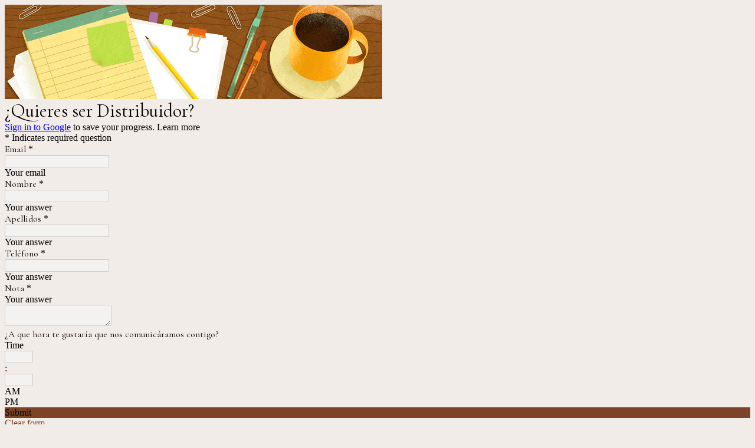

--- FILE ---
content_type: text/html; charset=utf-8
request_url: https://docs.google.com/forms/d/e/1FAIpQLSeRtDBy3qCdLmTbOMWxUB9AVOHPrrEM3aAXCjvkoCvjV3L3QQ/viewform?usp=send_form
body_size: 22261
content:
<!DOCTYPE html><html lang="en" class="HB1eCd-UMrnmb PHOcVb"><head><link rel="shortcut icon" sizes="16x16" href="https://ssl.gstatic.com/docs/spreadsheets/forms/favicon_qp2.png"><link href="https://fonts.googleapis.com/icon?family=Material+Icons+Extended" rel="stylesheet" nonce="OHGWhGjjLG34DsgQnOHJuA"><link href="https://fonts.googleapis.com/css?family=Cormorant+Garamond&amp;subset=cyrillic,cyrillic-ext,latin-ext,vietnamese" rel="stylesheet" nonce="OHGWhGjjLG34DsgQnOHJuA"><title>¿Quieres ser Distribuidor?</title><link rel="stylesheet" href="https://www.gstatic.com/_/freebird/_/ss/k=freebird.v.hDSJD8fjNKk.L.W.O/am=AAgG/d=1/rs=AMjVe6jrafrSm-J-EWkeJDHDtIH1w2yBNw" data-id="_cl" nonce="OHGWhGjjLG34DsgQnOHJuA"><link href="https://fonts.googleapis.com/css?family=Google+Sans_old:400,500|Roboto_old:300,400,400i,500,700&subset=latin,vietnamese,latin-ext,cyrillic,greek,cyrillic-ext,greek-ext" rel="stylesheet" nonce="OHGWhGjjLG34DsgQnOHJuA"><script nonce="U4h4cAPy8NvXaxmGi1Tt9Q">var DOCS_timing={}; DOCS_timing['pls']=new Date().getTime(); DOCS_timing['sl']=DOCS_timing['pls']; _docs_webfonts_json = {"fontMetadataMap":{"Cormorant Garamond":{"documentFont":true,"fontFaces":[{"fontDrawSize":{"STypoAscender":924,"STypoDescender":-287,"STypoLineGap":0,"ascender":924,"cmapFormat2":false,"codepoint4e00":false,"descender":-287,"fsSelection":192,"lineGap":0,"ulCodePageRange1":536871319,"unitsPerEm":1000,"usWinAscent":1097,"usWinDescent":283},"fontFamily":"Cormorant Garamond","menuFont":false,"sources":[{"format":"woff2","isLocal":false,"url":"//fonts.gstatic.com/s/cormorantgaramond/v21/co3umX5slCNuHLi8bLeY9MK7whWMhyjypVO7abI26QOD_qE6GnbEi_s5Ofs.woff2"}],"style":"normal","subset":"ALL","subsetValue":"*","weight":300,"weightedFontFamily":"Cormorant Garamond Light"},{"fontDrawSize":{"STypoAscender":924,"STypoDescender":-287,"STypoLineGap":0,"ascender":924,"cmapFormat2":false,"codepoint4e00":false,"descender":-287,"fsSelection":192,"lineGap":0,"ulCodePageRange1":536871319,"unitsPerEm":1000,"usWinAscent":1097,"usWinDescent":283},"fontFamily":"Cormorant Garamond","menuFont":false,"sources":[{"format":"woff2","isLocal":false,"url":"//fonts.gstatic.com/s/cormorantgaramond/v21/co3umX5slCNuHLi8bLeY9MK7whWMhyjypVO7abI26QOD_v86GnbEi_s5Ofs.woff2"}],"style":"normal","subset":"ALL","subsetValue":"*","weight":400,"weightedFontFamily":"Cormorant Garamond Regular"},{"fontDrawSize":{"STypoAscender":924,"STypoDescender":-287,"STypoLineGap":0,"ascender":924,"cmapFormat2":false,"codepoint4e00":false,"descender":-287,"fsSelection":192,"lineGap":0,"ulCodePageRange1":536871319,"unitsPerEm":1000,"usWinAscent":1097,"usWinDescent":283},"fontFamily":"Cormorant Garamond","menuFont":false,"sources":[{"format":"woff2","isLocal":false,"url":"//fonts.gstatic.com/s/cormorantgaramond/v21/co3umX5slCNuHLi8bLeY9MK7whWMhyjypVO7abI26QOD_s06GnbEi_s5Ofs.woff2"}],"style":"normal","subset":"ALL","subsetValue":"*","weight":500,"weightedFontFamily":"Cormorant Garamond Medium"},{"fontDrawSize":{"STypoAscender":924,"STypoDescender":-287,"STypoLineGap":0,"ascender":924,"cmapFormat2":false,"codepoint4e00":false,"descender":-287,"fsSelection":192,"lineGap":0,"ulCodePageRange1":536871319,"unitsPerEm":1000,"usWinAscent":1097,"usWinDescent":283},"fontFamily":"Cormorant Garamond","menuFont":false,"sources":[{"format":"woff2","isLocal":false,"url":"//fonts.gstatic.com/s/cormorantgaramond/v21/co3umX5slCNuHLi8bLeY9MK7whWMhyjypVO7abI26QOD_iE9GnbEi_s5Ofs.woff2"}],"style":"normal","subset":"ALL","subsetValue":"*","weight":600,"weightedFontFamily":"Cormorant Garamond SemiBold"},{"fontDrawSize":{"STypoAscender":924,"STypoDescender":-287,"STypoLineGap":0,"ascender":924,"cmapFormat2":false,"codepoint4e00":false,"descender":-287,"fsSelection":160,"lineGap":0,"ulCodePageRange1":536871319,"unitsPerEm":1000,"usWinAscent":1097,"usWinDescent":283},"fontFamily":"Cormorant Garamond","menuFont":false,"sources":[{"format":"woff2","isLocal":false,"url":"//fonts.gstatic.com/s/cormorantgaramond/v21/co3umX5slCNuHLi8bLeY9MK7whWMhyjypVO7abI26QOD_hg9GnbEi_s5Ofs.woff2"}],"style":"normal","subset":"ALL","subsetValue":"*","weight":700,"weightedFontFamily":"Cormorant Garamond Bold"},{"fontDrawSize":{"STypoAscender":924,"STypoDescender":-287,"STypoLineGap":0,"ascender":924,"cmapFormat2":false,"codepoint4e00":false,"descender":-287,"fsSelection":129,"lineGap":0,"ulCodePageRange1":1,"unitsPerEm":1000,"usWinAscent":1097,"usWinDescent":283},"fontFamily":"Cormorant Garamond","menuFont":false,"sources":[{"format":"woff2","isLocal":false,"url":"//fonts.gstatic.com/s/cormorantgaramond/v21/co3smX5slCNuHLi8bLeY9MK7whWMhyjYrGFEsdtdc62E6zd5rDDOitk9IfqxUQ.woff2"}],"style":"italic","subset":"ALL","subsetValue":"*","weight":300,"weightedFontFamily":"Cormorant Garamond Light"},{"fontDrawSize":{"STypoAscender":924,"STypoDescender":-287,"STypoLineGap":0,"ascender":924,"cmapFormat2":false,"codepoint4e00":false,"descender":-287,"fsSelection":129,"lineGap":0,"ulCodePageRange1":1,"unitsPerEm":1000,"usWinAscent":1097,"usWinDescent":283},"fontFamily":"Cormorant Garamond","menuFont":false,"sources":[{"format":"woff2","isLocal":false,"url":"//fonts.gstatic.com/s/cormorantgaramond/v21/co3smX5slCNuHLi8bLeY9MK7whWMhyjYrGFEsdtdc62E6zd58jDOitk9IfqxUQ.woff2"}],"style":"italic","subset":"ALL","subsetValue":"*","weight":400,"weightedFontFamily":"Cormorant Garamond Regular"},{"fontDrawSize":{"STypoAscender":924,"STypoDescender":-287,"STypoLineGap":0,"ascender":924,"cmapFormat2":false,"codepoint4e00":false,"descender":-287,"fsSelection":129,"lineGap":0,"ulCodePageRange1":1,"unitsPerEm":1000,"usWinAscent":1097,"usWinDescent":283},"fontFamily":"Cormorant Garamond","menuFont":false,"sources":[{"format":"woff2","isLocal":false,"url":"//fonts.gstatic.com/s/cormorantgaramond/v21/co3smX5slCNuHLi8bLeY9MK7whWMhyjYrGFEsdtdc62E6zd5wDDOitk9IfqxUQ.woff2"}],"style":"italic","subset":"ALL","subsetValue":"*","weight":500,"weightedFontFamily":"Cormorant Garamond Medium"},{"fontDrawSize":{"STypoAscender":924,"STypoDescender":-287,"STypoLineGap":0,"ascender":924,"cmapFormat2":false,"codepoint4e00":false,"descender":-287,"fsSelection":129,"lineGap":0,"ulCodePageRange1":1,"unitsPerEm":1000,"usWinAscent":1097,"usWinDescent":283},"fontFamily":"Cormorant Garamond","menuFont":false,"sources":[{"format":"woff2","isLocal":false,"url":"//fonts.gstatic.com/s/cormorantgaramond/v21/co3smX5slCNuHLi8bLeY9MK7whWMhyjYrGFEsdtdc62E6zd5LDfOitk9IfqxUQ.woff2"}],"style":"italic","subset":"ALL","subsetValue":"*","weight":600,"weightedFontFamily":"Cormorant Garamond SemiBold"},{"fontDrawSize":{"STypoAscender":924,"STypoDescender":-287,"STypoLineGap":0,"ascender":924,"cmapFormat2":false,"codepoint4e00":false,"descender":-287,"fsSelection":161,"lineGap":0,"ulCodePageRange1":1,"unitsPerEm":1000,"usWinAscent":1097,"usWinDescent":283},"fontFamily":"Cormorant Garamond","menuFont":false,"sources":[{"format":"woff2","isLocal":false,"url":"//fonts.gstatic.com/s/cormorantgaramond/v21/co3smX5slCNuHLi8bLeY9MK7whWMhyjYrGFEsdtdc62E6zd5FTfOitk9IfqxUQ.woff2"}],"style":"italic","subset":"ALL","subsetValue":"*","weight":700,"weightedFontFamily":"Cormorant Garamond Bold"},{"fontDrawSize":{"STypoAscender":924,"STypoDescender":-287,"STypoLineGap":0,"ascender":924,"cmapFormat2":false,"codepoint4e00":false,"descender":-287,"fsSelection":192,"lineGap":0,"ulCodePageRange1":536871319,"unitsPerEm":1000,"usWinAscent":1097,"usWinDescent":283},"fontFamily":"Cormorant Garamond--Menu","menuFont":true,"sources":[{"format":"woff2","isLocal":false,"url":"//fonts.gstatic.com/s/cormorantgaramond/v21/co3umX5slCNuHLi8bLeY9MK7whWMhyjypVO7abI26QOD_v86KnLOitk9IfqxUQ.woff2"}],"style":"normal","subset":"MENU","subsetValue":"menu","weight":400,"weightedFontFamily":"Cormorant Garamond"}],"genericFallback":"serif","hasInkedWhitespace":false,"restrictedDomainFont":false,"userDomainFont":false,"version":"v21"}},"unrecognizedFontFamilies":[],"weightedFontFamilyMap":{"Cormorant Garamond Regular":"Cormorant Garamond","Cormorant Garamond SemiBold":"Cormorant Garamond","Cormorant Garamond Medium":"Cormorant Garamond","Cormorant Garamond Bold":"Cormorant Garamond","Cormorant Garamond Light":"Cormorant Garamond"}}</script><script nonce="U4h4cAPy8NvXaxmGi1Tt9Q">_docs_webfonts_fontFaces = null; _docs_webfonts_iframe_fontFaces = null;(function() {_docs_webfonts_createFontFaces = function(doc) {if (doc && doc.fonts) {var win = window; var fontFaceObject = {}; var docs_fontFaces_data = {"Cormorant Garamond-400-normal":{"fontFamily":"docs-Cormorant Garamond","sourceString":"url(filesystem:https://docs.google.com/persistent/docs/fonts/co3umX5slCNuHLi8bLeY9MK7whWMhyjypVO7abI26QOD_v86GnbEi_s5Ofs.woff2), url(//fonts.gstatic.com/s/cormorantgaramond/v21/co3umX5slCNuHLi8bLeY9MK7whWMhyjypVO7abI26QOD_v86GnbEi_s5Ofs.woff2)","weight":"400","style":"normal","subset":"*"},"Cormorant Garamond-700-normal":{"fontFamily":"docs-Cormorant Garamond","sourceString":"url(filesystem:https://docs.google.com/persistent/docs/fonts/co3umX5slCNuHLi8bLeY9MK7whWMhyjypVO7abI26QOD_hg9GnbEi_s5Ofs.woff2), url(//fonts.gstatic.com/s/cormorantgaramond/v21/co3umX5slCNuHLi8bLeY9MK7whWMhyjypVO7abI26QOD_hg9GnbEi_s5Ofs.woff2)","weight":"700","style":"normal","subset":"*"},"Cormorant Garamond-400-italic":{"fontFamily":"docs-Cormorant Garamond","sourceString":"url(filesystem:https://docs.google.com/persistent/docs/fonts/co3smX5slCNuHLi8bLeY9MK7whWMhyjYrGFEsdtdc62E6zd58jDOitk9IfqxUQ.woff2), url(//fonts.gstatic.com/s/cormorantgaramond/v21/co3smX5slCNuHLi8bLeY9MK7whWMhyjYrGFEsdtdc62E6zd58jDOitk9IfqxUQ.woff2)","weight":"400","style":"italic","subset":"*"},"Cormorant Garamond-700-italic":{"fontFamily":"docs-Cormorant Garamond","sourceString":"url(filesystem:https://docs.google.com/persistent/docs/fonts/co3smX5slCNuHLi8bLeY9MK7whWMhyjYrGFEsdtdc62E6zd5FTfOitk9IfqxUQ.woff2), url(//fonts.gstatic.com/s/cormorantgaramond/v21/co3smX5slCNuHLi8bLeY9MK7whWMhyjYrGFEsdtdc62E6zd5FTfOitk9IfqxUQ.woff2)","weight":"700","style":"italic","subset":"*"}}; for (var identifierString in docs_fontFaces_data) {var fontFace = new win.FontFace( docs_fontFaces_data[identifierString]['fontFamily'], docs_fontFaces_data[identifierString]['sourceString'],{'style': docs_fontFaces_data[identifierString]['style'], 'weight': docs_fontFaces_data[identifierString]['weight']}); fontFace.load().then(function(loadedFontFace) {doc.fonts.add(loadedFontFace);}); fontFaceObject[identifierString] = fontFace;}return fontFaceObject;}return null;}; _docs_webfonts_fontFaces = _docs_webfonts_createFontFaces(document);})();DOCS_timing['wpid']=new Date().getTime();</script><link href="https://fonts.googleapis.com/css?family=Product+Sans&subset=latin,vietnamese,latin-ext,cyrillic,greek,cyrillic-ext,greek-ext" rel="stylesheet" type="text/css" nonce="OHGWhGjjLG34DsgQnOHJuA"><meta name="viewport" content="width=device-width, initial-scale=1"><meta name="referrer" content="strict-origin-when-cross-origin"><script data-id="_gd" nonce="U4h4cAPy8NvXaxmGi1Tt9Q">window.WIZ_global_data = {"K1cgmc":"%.@.[null,null,null,[1,1,[1768813332,622155000],4],null,27]]","SpaT4e":"editors","TSDtV":"%.@.[[null,[[45681910,null,false,null,null,null,\"OKXfNb\"],[45723113,null,true,null,null,null,\"Mv7Xhb\"],[45662509,null,false,null,null,null,\"fLCtnf\"],[45734741,null,true,null,null,null,\"gWu1Ue\"],[45713329,null,true,null,null,null,\"TzH3fe\"],[45657263,null,false,null,null,null,\"ByEExb\"],[45752852,null,false,null,null,null,\"Pdqiud\"],[45752686,null,false,null,null,null,\"mi0YMb\"],[45729830,null,false,null,null,null,\"DCV6If\"],[45744490,null,false,null,null,null,\"luHWB\"],[45712870,null,false,null,null,null,\"J04FPb\"],[45674978,null,false,null,null,null,\"x4QBkb\"],[45658679,null,true,null,null,null,\"qdTkee\"],[45720792,null,false,null,null,null,\"NFUw0c\"],[45727616,null,false,null,null,null,\"qNQRAf\"],[45644642,null,null,null,\"X-WS exp!\",null,\"rsrxGc\"],[45748088,null,false,null,null,null,\"KLuwTc\"],[45744236,null,false,null,null,null,\"Rnque\"],[45725154,null,false,null,null,null,\"WbzTGf\"],[45696305,null,false,null,null,null,\"Uujhbc\"],[45718464,null,true,null,null,null,\"MmyjKe\"],[45679175,null,false,null,null,null,\"OETeme\"],[45747909,null,false,null,null,null,\"uTkAWb\"],[45730266,null,true,null,null,null,\"VughG\"],[45641838,null,false,null,null,null,\"fLPxhf\"],[45677009,null,false,null,null,null,\"JkUdKe\"],[45678187,null,false,null,null,null,\"OrvCpd\"],[45750741,null,false,null,null,null,\"CUcuI\"],[45672203,null,true,null,null,null,\"jDBBvd\"],[45643359,null,false,null,null,null,\"GcxuKe\"],[45723104,null,false,null,null,null,\"EkiEee\"],[45747769,null,false,null,null,null,\"pkwVub\"],[45672066,null,true,null,null,null,\"E1A5lb\"],[45742776,null,false,null,null,null,\"wyKum\"],[45737532,null,false,null,null,null,\"JmYEv\"],[45751947,null,false,null,null,null,\"sT6Vl\"],[45751442,null,false,null,null,null,\"f4YkJ\"],[45686662,null,true,null,null,null,\"go03Eb\"],[45670693,null,false,null,null,null,\"V7Wemb\"],[45730498,null,false,null,null,null,\"ZycXJf\"],[45717711,null,false,null,null,null,\"lhxHkd\"],[45724955,null,false,null,null,null,\"Lhvui\"],[45660690,null,false,null,null,null,\"ovKHsb\"],[45712967,null,false,null,null,null,\"rZW8ld\"],[45673686,null,false,null,null,null,\"TVdkuc\"],[45677461,null,null,null,null,null,\"qb66hd\",[\"[]\"]],[45673687,null,false,null,null,null,\"OQKgkd\"],[45681145,null,true,null,null,null,\"hV6kcd\"],[45743516,null,false,null,null,null,\"C3mEk\"],[45678265,null,false,null,null,null,\"P7qpdc\"],[45746380,null,false,null,null,null,\"fkqxGb\"],[45725105,null,false,null,null,null,\"VQN2ac\"],[45672211,null,false,null,null,null,\"Wgtd8c\"],[45725110,null,false,null,null,null,\"ElheSd\"],[45728785,null,false,null,null,null,\"UPAJB\"],[45729447,null,false,null,null,null,\"hjIR6e\"],[45660287,null,false,null,null,null,\"nIuPDe\"],[45686664,null,true,null,null,null,\"P0fSX\"],[45692064,null,false,null,null,null,\"wZ64Sb\"],[45711477,null,false,null,null,null,\"Rnlerd\"],[45686665,null,true,null,null,null,\"xGJelc\"],[45668197,null,true,null,null,null,\"pReYPb\"],[45723911,null,false,null,null,null,\"e77Z7d\"],[45676996,null,false,null,null,null,\"KFVYtf\"],[45706188,null,false,null,null,null,\"OF1zrd\"],[45742777,null,false,null,null,null,\"PPsZu\"],[45714946,null,true,null,null,null,\"ZYrane\"],[45672205,null,true,null,null,null,\"E7dKkc\"],[45678908,null,false,null,null,null,\"V6Qvvf\"],[45751437,null,false,null,null,null,\"HgnE6e\"],[45699204,null,false,null,null,null,\"XWRwod\"],[45752655,null,false,null,null,null,\"NsOFEe\"],[45700150,null,false,null,null,null,\"RLRykc\"],[45678679,null,false,null,null,null,\"HbebVe\"],[45726544,null,true,null,null,null,\"hWjH1c\"],[45736179,null,false,null,null,null,\"LIe8ub\"],[45727546,null,false,null,null,null,\"wT569b\"],[45729690,null,false,null,null,null,\"AQMuhd\"],[45644640,42,null,null,null,null,\"xbuGR\"],[45673227,null,false,null,null,null,\"bRuCz\"],[45687747,null,true,null,null,null,\"n1Nom\"],[45747553,null,false,null,null,null,\"NIUGN\"],[45715074,null,false,null,null,null,\"xxxPgb\"],[45708977,null,false,null,null,null,\"AxurIf\"],[45700770,null,false,null,null,null,\"Mk7a4d\"],[45681147,null,false,null,null,null,\"pgDArb\"],[45734892,null,true,null,null,null,\"oe7xAe\"],[45735097,null,false,null,null,null,\"ZYDWGf\"],[45677445,null,false,null,null,null,\"rPYk8\"],[45658949,null,false,null,null,null,\"NfShlf\"],[45742079,null,false,null,null,null,\"awHj9\"],[45676754,null,false,null,null,null,\"YwbU8\"],[45740615,null,true,null,null,null,\"Vd9XHb\"],[45748403,null,false,null,null,null,\"XYCTRc\"],[45726852,null,false,null,null,null,\"qgjRgd\"],[45699702,null,false,null,null,null,\"Xo3sI\"],[45700504,null,false,null,null,null,\"u6ksOd\"],[45672085,null,true,null,null,null,\"FJbUAf\"],[45742759,null,false,null,null,null,\"hc5Fic\"],[45648275,null,false,null,null,null,\"X5yyz\"],[45737769,null,false,null,null,null,\"C4gACf\"],[45684108,null,false,null,null,null,\"IHwhDb\"],[45674285,null,false,null,null,null,\"zRoGXc\"],[45749214,null,null,null,\"\",null,\"HkDBBd\"],[45746176,null,false,null,null,null,\"atfOHe\"],[45729467,null,false,null,null,null,\"kKLGLb\"],[45736482,null,false,null,null,null,\"DAnsv\"],[45684730,null,false,null,null,null,\"aW7Ggd\"],[45677444,null,false,null,null,null,\"WYEV9b\"],[45747879,null,false,null,null,null,\"kZsK5\"],[45661802,null,false,null,null,null,\"I09lfd\"],[45746685,null,false,null,null,null,\"Q3KBSd\"],[45737207,null,false,null,null,null,\"Kw5UUd\"],[45639541,null,false,null,null,null,\"LHinid\"],[45736727,null,false,null,null,null,\"JJHfwf\"],[45724259,null,false,null,null,null,\"Sjqsdf\"],[45748452,null,false,null,null,null,\"oAMlce\"],[45672206,null,false,null,null,null,\"qxTK9b\"],[45748983,null,false,null,null,null,\"s0d1Kd\"],[45709238,null,true,null,null,null,\"jQTN0e\"],[45729422,null,false,null,null,null,\"OOSdib\"],[45719766,null,false,null,null,null,\"A3eSQd\"],[45723416,null,true,null,null,null,\"DgQqmc\"],[45681027,null,false,null,null,null,\"rqh9Yb\"],[45696085,null,false,null,null,null,\"g3Gc7d\"],[45731897,null,false,null,null,null,\"NK5elf\"],[45745030,null,false,null,null,null,\"HKORbd\"],[45654291,null,false,null,null,null,\"rhP5uf\"],[45653421,null,false,null,null,null,\"K2C7od\"],[45737396,null,false,null,null,null,\"KJRJ6d\"],[45746766,null,false,null,null,null,\"a6khDf\"],[45644639,null,true,null,null,null,\"GoJCRc\"],[45657471,null,null,null,null,null,\"kMR5pc\",[\"[]\"]],[45672202,null,false,null,null,null,\"CyvTSb\"],[45726382,null,false,null,null,null,\"QUY3\"],[45686667,null,true,null,null,null,\"ek81nf\"],[45744918,null,false,null,null,null,\"f9HMbb\"],[45658731,null,false,null,null,null,\"zMe6ub\"],[45621619,null,false,null,null,null,\"PfkIr\"],[45658716,null,false,null,null,null,\"Fa3cob\"],[45685754,null,true,null,null,null,\"OyPt5\"],[45661086,null,false,null,null,null,\"wfVdS\"],[45742887,null,false,null,null,null,\"bzXlub\"],[45666088,null,false,null,null,null,\"MgfT5\"],[45735186,null,false,null,null,null,\"SIvvz\"],[45749708,null,false,null,null,null,\"ktRboc\"],[45672213,null,true,null,null,null,\"BfWTle\"],[45729970,null,false,null,null,null,\"V517pe\"],[45658644,null,false,null,null,null,\"ZdwoD\"],[45696263,null,null,null,null,null,\"W12Bse\",[\"[]\"]],[45653615,null,null,null,null,null,\"lwF00d\",[\"[]\"]],[45747953,null,false,null,null,null,\"teCRCb\"],[45658291,null,true,null,null,null,\"OSuRGd\"],[45735651,null,false,null,null,null,\"QEOLhc\"],[45730506,null,false,null,null,null,\"qhuWUc\"],[45743085,null,false,null,null,null,\"Ph5VH\"],[45681790,null,false,null,null,null,\"uPCxtc\"],[45647060,null,false,null,null,null,\"uYjPWb\"],[45720439,null,false,null,null,null,\"UFhFZb\"],[45736698,null,false,null,null,null,\"nhgo9c\"],[45686666,null,true,null,null,null,\"dZ9mjb\"],[45690176,null,false,null,null,null,\"qF6xVc\"],[45644641,null,null,3.14159,null,null,\"FX1FL\"],[45686663,null,true,null,null,null,\"KGh4Cc\"],[45747887,null,false,null,null,null,\"BvfvHb\"],[45694562,null,false,null,null,null,\"D50qNc\"],[45697234,null,false,null,null,null,\"cUoIXb\"],[45708298,null,false,null,null,null,\"T4IN0c\"],[45748868,null,false,null,null,null,\"HraNse\"],[45654169,null,false,null,null,null,\"HCu2yf\"],[45718842,null,false,null,null,null,\"Ywwwdb\"],[45696619,null,false,null,null,null,\"U7gqEe\"]],\"CAMSbh1r05T2NwOSpQ0DtAQDzC4D49MG2NEMA6+KBQN6A1EDKfkGA2QD840FA+1AA6YEA+TCFgPQYgOE2Eyj5gUD+/wVA+inDQL5wAQD8J4LA58Qu9DoAwOegQyfgwUD7uIMA7S6CAOLRgPUkg7o1QAD\"]]]","eNnkwf":"1768918931","nQyAE":{},"pzJKf":1,"qymVe":"PpO3r7OwT9K2U10Wt-cQQ7JkjbE","w2btAe":"%.@.null,null,\"\",true,null,null,true,false]"};</script><style id="WTVccd" nonce="OHGWhGjjLG34DsgQnOHJuA">.Iq2xPb .kaAt2 .KKHx9e {background-color: #3C4043;}.Iq2xPb .kaAt2.KKjvXb .KKHx9e {background-color: rgb(125, 67, 38);}.Iq2xPb .kaAt2.RDPZE .KKHx9e {background-color: #70757a;}.wGQFbe.N2RpBe:not(.RDPZE), .wGQFbe.B6Vhqe:not(.RDPZE) {border-color: rgb(125, 67, 38);}.wGQFbe.i9xfbb > .MbhUzd, .wGQFbe.u3bW4e > .MbhUzd {background-color: rgba(125, 67, 38, 0.15);}.wGQFbe.wGQFbe:hover > .MbhUzd {background-color: rgba(125, 67, 38, 0.04);}.wGQFbe.wGQFbe:focus > .MbhUzd {background-color: rgba(125, 67, 38, 0.15);}.BJHAP.N2RpBe.RDPZE, .BJHAP.B6Vhqe.RDPZE {border-color: rgb(125, 67, 38);}.BJHAP.RDPZE:not(.N2RpBe):not(.B6Vhqe) {border-color: #9AA0A6;}.da8bmd .BJHAP.N2RpBe.RDPZE, .da8bmd .BJHAP.B6Vhqe.RDPZE, .wMUAvd .BJHAP.RDPZE {border-color: #5F6368;}.aomaEc.N2RpBe:not(.RDPZE) .Id5V1, .aomaEc .nQOrEb {border-color: rgb(125, 67, 38);}.aomaEc .N2RpBe:not(.RDPZE) .Id5V1 {border-color: rgb(125, 67, 38);}.aomaEc.i9xfbb > .MbhUzd, .aomaEc.u3bW4e > .MbhUzd {background-color: rgba(125, 67, 38, 0.15);}.aomaEc :not(.RDPZE):hover > .MbhUzd {background-color: rgba(125, 67, 38, 0.04);}.aomaEc :not(.RDPZE):focus > .MbhUzd {background-color: rgba(125, 67, 38, 0.15);}.ECvBRb .N2RpBe.RDPZE .Id5V1, .ECvBRb .N2RpBe.RDPZE .nQOrEb {border-color: rgb(125, 67, 38);}.ECvBRb .RDPZE:not(.N2RpBe) .Id5V1 {border-color: #9AA0A6;}.da8bmd .ECvBRb .N2RpBe.RDPZE .Id5V1, .da8bmd .ECvBRb .N2RpBe.RDPZE .nQOrEb, .wMUAvd .ECvBRb .RDPZE .Id5V1 {border-color: #5F6368;}.aYSFK > :first-child {border-left: transparent solid 5px;}.aYSFK.N2RpBe {background-color: rgb(242, 236, 233);}.aYSFK.N2RpBe > :first-child {border-left-color: rgb(125, 67, 38);}.mhLiyf.KKjvXb.RDPZE {color: #5F6368;}.TFBnVe .MbhUzd {background-image: radial-gradient( circle farthest-side,rgba(125, 67, 38, 0.15),rgba(125, 67, 38, 0.15) 80%,rgba(125, 67, 38, 0) 100% );}.TFBnVe {color: rgb(125, 67, 38);}.TFBnVe.RDPZE {color: rgba(125, 67, 38, 0.5);}.TFBnVe.u3bW4e .CeoRYc {background-color: rgba(125, 67, 38, 0.15);}.RvMhje .MbhUzd {background-image: radial-gradient( circle farthest-side,rgba(255, 255, 255, .3),rgba(255, 255, 255, .3) 80%,rgba(255, 255, 255, 0) 100% );}.RvMhje {background-color: rgb(125, 67, 38); color: rgba(255, 255, 255, 1);}.RvMhje.RDPZE {color: rgba(255, 255, 255, 1); opacity: .54;}.RvMhje a .snByac {color: rgba(255, 255, 255, 1);}.RvMhje.u3bW4e .CeoRYc {background-color: rgba(255, 255, 255, .3);}.QvWxOd {background-color: rgb(125, 67, 38);}.QvWxOd .TpQm9d, .QvWxOd .TpQm9d:hover, .QvWxOd .TpQm9d:link, .QvWxOd .TpQm9d:visited {background-color: rgb(125, 67, 38);}.QvWxOd:hover {box-shadow: 0px 2px 1px -1px rgba(125, 67, 38, 0.2), 0px 1px 1px 0px rgba(125, 67, 38, 0.14), 0px 1px 3px 0px rgba(125, 67, 38, 0.12);}.QvWxOd.RDPZE:hover {box-shadow: none;}.QvWxOd.qs41qe.qs41qe {box-shadow: 0px 3px 5px -1px rgba(125, 67, 38, 0.2), 0px 6px 10px 0px rgba(125, 67, 38, 0.14), 0px 1px 18px 0px rgba(125, 67, 38, 0.12);}.ctEux {color: rgb(125, 67, 38);}.ctEux .CeoRYc {background-color: rgb(125, 67, 38);}.ctEux .MbhUzd {background-image: radial-gradient( circle farthest-side,rgba(125, 67, 38, 0.15),rgba(125, 67, 38, 0.15) 80%,rgba(125, 67, 38, 0) 100% );}.pRZhW {color: rgb(103, 109, 114);}.XTgocd {border-color: rgb(103, 109, 114);}.p6JeP .kaAt2 {color: rgb(103, 109, 114);}.p6JeP .kaAt2.KKjvXb {background-color: rgba(125, 67, 38, 0.15); color: rgb(125, 67, 38);}.p6JeP .kaAt2.KKjvXb.RDPZE {background-color: rgba(189, 189, 189, .38);; color: #9AA0A6;}.p6JeP .k6JGBb {fill: rgb(103, 109, 114);}.p6JeP .KKjvXb .k6JGBb {fill: rgb(125, 67, 38);}.p6JeP .RDPZE .k6JGBb, .p6JeP .KKjvXb.RDPZE.k6JGBb {fill: #9AA0A6;}.mfr8Qd .SKMfG {fill: rgb(125, 67, 38);}.Iq2xPb .s7bIcf {background-color: rgb(125, 67, 38);}@media screen and (forced-colors: active) {.Iq2xPb .s7bIcf {outline: 1px solid Highlight;}}.Iq2xPb .kaAt2 {color: #3C4043;}.Iq2xPb .kaAt2.KKjvXb  {color: rgb(125, 67, 38);}.Iq2xPb .kaAt2.RDPZE  {color: #70757a; cursor: default;}.Iq2xPb .RDPZE + .s7bIcf {background-color: #70757a;}.Iq2xPb .MbhUzd {background-image: radial-gradient( circle farthest-side,rgba(125, 67, 38, 0.15),rgba(125, 67, 38, 0.15) 80%,rgba(125, 67, 38, 0) 100% );}.Iq2xPb .PXrNBb {fill: #5F6368;}.Iq2xPb .KKjvXb .PXrNBb {fill: rgb(125, 67, 38);}.Iq2xPb RDPZE .PXrNBb, .Iq2xPb .KKjvXb.RDPZE.PXrNBb {fill: #9AA0A6;}.LKH0ge .cXrdqd {background-color: rgb(125, 67, 38);}.Yp9mw:focus-within {border-bottom-color: rgb(125, 67, 38);}.LKH0ge .Is7Fhb {color: rgb(125, 67, 38);}.LKH0ge.u3bW4e .snByac {color: rgb(125, 67, 38);}.LKH0ge.IYewr .oJeWuf.mIZh1c, .LKH0ge.IYewr .oJeWuf.cXrdqd {background-color: rgb(229, 217, 212);}.whsOnd:not([disabled]):focus ~ .AxOyFc.snByac, .u3bW4e > .oJeWuf >.fqp6hd.snByac, .u3bW4e.dm7YTc > .oJeWuf >.fqp6hd.snByac {color: rgb(125, 67, 38);}.HNgK9.RDPZE .zHQkBf[disabled] {color: rgba(0, 0, 0, .87);}.FlwNw.u3bW4e .oJeWuf:before {border-color: rgb(125, 67, 38);}.FlwNw .zHQkBf:not([disabled]):focus ~ .snByac {color: rgb(125, 67, 38);}.yqQS1 .cXrdqd {background-color: rgb(125, 67, 38);}.yqQS1 .Is7Fhb {color: rgb(125, 67, 38);}.yqQS1.IYewr .oJeWuf.mIZh1c, .yqQS1.IYewr .oJeWuf.cXrdqd {background-color: rgb(229, 217, 212);}.toT2u.RDPZE .zHQkBf[disabled] {color: rgba(0, 0, 0, .87);}.Y4klN.N2RpBe .espmsb {border-color: rgb(125, 67, 38); color: rgba(255, 255, 255, 1);}.Y4klN.N2RpBe > .MLPG7 {border-color: rgb(229, 217, 212);}.Y4klN.i9xfbb > .MbhUzd, .Y4klN.u3bW4e > .MbhUzd {background-color: rgba(125, 67, 38, 0.15);}.bvhls {border-color: rgb(125, 67, 38);}.bvhls.N2RpBe {background-color: rgb(125, 67, 38); color: rgba(255, 255, 255, 1);}.TCbR9b {display: none;}.IszBRc-Guievd-HLvlvd .TCbR9b {display: block;}.IszBRc-Guievd-HLvlvd .doKKyd {display: none;}.KHCwJ {background-image: url(https://lh7-rt.googleusercontent.com/formsz/[base64]w1200?key=koy1QKfwpeQX-zWsinyjxw);background-size: cover; background-position: center;}.KHCwJ.M0FGwd {max-height: 25vw; max-width: 100vw; height: 192.5px; width: 770px;}.KHCwJ.ErmvL {max-height: 22.5vw; max-width: 90vw; height: 160px; width: 640px;}.naGohb {background-image: url(https://lh7-rt.googleusercontent.com/formsz/[base64]w1200?key=koy1QKfwpeQX-zWsinyjxw);background-size: cover; background-position: center;color: rgba(255, 255, 255, 1);}.b4wEpf {background-color: rgb(125, 67, 38);}.barETd .X1clqd, .barETd .qRUolc, .barETd .pPQgvf {color: #202124; fill: #5F6368;}.IszBRc-Guievd-JaPV2b .barETd {border: 2px solid white;}.IszBRc-Guievd-HLvlvd .barETd {border: 2px solid black;}.IOncP .HvOprf {color: rgb(125, 67, 38);}.IOncP .HvOprf .CeoRYc {background-color: rgb(125, 67, 38);}.IOncP .HvOprf .MbhUzd {background-image: radial-gradient( circle farthest-side,rgba(125, 67, 38, 0.15),rgba(125, 67, 38, 0.15) 80%,rgba(125, 67, 38, 0) 100% );}.IOncP .HvOprf:hover {border-color: rgb(229, 217, 212);}.IOncP .HvOprf.RDPZE {color: rgba(125, 67, 38, 0.5);}.IOncP .HvOprf.RDPZE:hover {box-shadow: none;}.IOncP .HvOprf.qs41qe.qs41qe {box-shadow: 0px 2px 1px -1px rgba(125, 67, 38, 0.2), 0px 1px 1px 0px rgba(125, 67, 38, 0.14), 0px 1px 3px 0px rgba(125, 67, 38, 0.12);}.Pi3FHb {outline-style: solid; outline-color: rgb(125, 67, 38);}.da8bmd .RDPZE .Pi3FHb {outline-color: rgba(0, 0, 0, .54);}.LygNqb.RDPZE .snByac {color: #70757a;}.LygNqb.RDPZE.N2RpBe .snByac, .LygNqb.RDPZE.B6Vhqe .snByac {color: #202124;}.wMUAvd .LygNqb.RDPZE .snByac, .wMUAvd .LygNqb.RDPZE.N2RpBe .snByac, .wMUAvd .LygNqb.RDPZE.B6Vhqe .snByac {color: black;}.LygNqb.RDPZE .PgfOZ svg {fill: rgba(0, 0, 0, .54);}.LygNqb.RDPZE.N2RpBe .PgfOZ, .LygNqb.RDPZE.B6Vhqe .PgfOZ svg {fill: rgba(0, 0, 0, .87);}.mqhyCf {color: rgb(125, 67, 38);}.AQRMP {color: rgb(125, 67, 38);}.RVEQke {background-color: rgb(125, 67, 38); color: rgba(255, 255, 255, 1);}.D8bnZd {background-color: rgb(242, 236, 233);}.xEUmYd {background-color: rgba(125, 67, 38, 0.05);}.cz0Zle {background-color: rgb(196, 129, 96);}.ENxQTe:hover {background-color: rgba(125, 67, 38, 0.1);}.YiC7Id {fill: rgb(125, 67, 38); stroke: rgb(125, 67, 38);}.PgdKqf {fill: rgb(125, 67, 38);}.LAANW {border-color: rgb(125, 67, 38);}.DGR5Ac {fill: rgba(255, 255, 255, 1)}.graCKc {background-color: rgb(103, 109, 114);}.G4EHhc, .G4EHhc .Wic03c .tL9Q4c, .G4EHhc .I9OJHe .KRoqRc, .G4EHhc .PyrB4, .G4EHhc .snByac {font-family: 'docs-Cormorant Garamond', serif;}.Jqhdy {font-family: 'docs-Roboto', Helvetica, Arial, sans-serif;}.BuWscd {font-family: 'docs-Parisienne', cursive;}.ULZu6e {font-family: 'docs-Patrick Hand', fantasy;}.kZBGEb {font-family: 'docs-Cormorant Garamond', serif;}.LgNcQe, .LgNcQe .Wic03c .tL9Q4c, .LgNcQe .I9OJHe .KRoqRc, .LgNcQe .PyrB4, .LgNcQe .snByac {font-size: 24pt;font-family: 'docs-Cormorant Garamond', serif;letter-spacing: 0;}.M7eMe, .M7eMe .Wic03c .tL9Q4c, .M7eMe .I9OJHe .KRoqRc, .M7eMe .PyrB4, .M7eMe .snByac{font-size: 12pt;font-family: 'docs-Cormorant Garamond', serif;letter-spacing: 0;}.OIC90c, .OIC90c.RjsPE, .OIC90c .zHQkBf, .OIC90c .Wic03c .tL9Q4c, .OIC90c .I9OJHe .KRoqRc, .OIC90c .PyrB4, .OIC90c .snByac {font-size: 11pt; line-height: 15pt;letter-spacing: 0;}.OIC90c .oJeWuf .zHQkBf {}.sId0Ce, .sId0Ce a {color: rgba(0, 0, 0, 0.66);}</style><link rel="icon" sizes="192x192" href="//ssl.gstatic.com/docs/forms/device_home/android_192.png"><link rel="apple-touch-icon" sizes="120x120" href="//ssl.gstatic.com/docs/forms/device_home/ios_120.png"><link rel="apple-touch-icon" sizes="152x152" href="//ssl.gstatic.com/docs/forms/device_home/ios_152.png"><meta name="msapplication-TileImage" content="//ssl.gstatic.com/docs/forms/device_home/windows_144.png"><meta name="msapplication-TileColor" content="#673ab7"><meta name="theme-color" content="rgb(125, 67, 38)"><script nonce="U4h4cAPy8NvXaxmGi1Tt9Q">_docs_flag_initialData={"docs-ails":"docs_cold","docs-fwds":"docs_nf","docs-crs":"docs_crs_nlo","docs-fl":1,"docs-hpr":0,"docs-orl":9,"docs-rls":1,"docs-shdn":0,"docs-eivt":false,"info_params":{},"docs-epfdfjes":true,"docs-esaf":false,"docs-ecdh":true,"docs-eawbwm":true,"docs-eavlbm":true,"docs-ecbwm":true,"docs-ecucbwm":true,"docs-edlmbm":true,"docs-eabpcmewm":false,"docs-eabtzmewm":false,"docs-eabtsmewm":false,"docs-eaicewm":false,"docs-easdewm":false,"docs-eassewm":false,"docs-eaebewm":false,"docs-eafcmcewm":false,"docs-eavssewm":false,"docs-ebodewm":false,"docs-ebrfdewm":false,"docs-ebasdewm":false,"docs-ebpsewm":false,"docs-ncbwm":true,"docs-ecnbewm":false,"docs-ecedcdewm":false,"docs-ecsewm":false,"docs-ectdcdewm":false,"docs-ectscdewm":false,"docs-eclrbewm":false,"docs-eclsecewm":false,"docs-ecssewm":false,"docs-ectwm":false,"docs-ecgdewm":false,"docs-edsewm":false,"docs-edsnmewm":false,"docs-edswm":true,"docs-ewcfer":true,"docs-edwb":false,"docs-edibewm":false,"docs-edeibewm":false,"docs-eegdewm":false,"docs-ewubum":false,"docs-ewcm":true,"docs-ewmsm":false,"docs-eewsm":true,"docs-efcmewm":false,"docs-efrdwm":false,"docs-efasewm":false,"docs-eftsewm":false,"docs-eftbewm":false,"docs-efosewm":false,"docs-egasewm":false,"docs-eipdewm":false,"docs-elicewm":false,"docs-elmwbewm":false,"docs-elfcbewm":false,"docs-empwm":false,"docs-emaswm":true,"docs-emswm":true,"docs-emdewm":false,"docs-emadwm":false,"docs-enswb":true,"docs-ensdewm":false,"docs-eobswm":true,"docs-eodcewm":false,"docs-epsdewm":false,"docs-epftewm":false,"docs-eppbewm":false,"docs-epticewm":false,"docs-epacewm":false,"docs-epbtewm":false,"docs-eppvdewm":false,"docs-eppmewm":false,"docs-epsc":false,"docs-epdwm":true,"docs-epecewm":false,"docs-eptsewm":false,"docs-eqsewm":false,"docs-erssewm":false,"docs-ertdewm":false,"docs-erhswm":true,"docs-esacewm":false,"docs-essr":true,"docs-essewm":false,"docs-esswm":false,"docs-esndewm":false,"docs-esdwm":false,"docs-esosewm":false,"docs-esssewm":false,"docs-ettpdewm":false,"docs-ettrsewm":false,"docs-etsewm":false,"docs-etibewm":false,"docs-etesewm":false,"docs-etcsewm":false,"docs-ethsewm":false,"docs-evgcewm":false,"docs-evosewm":false,"docs-evssewm":false,"docs-ewbm":true,"docs-efhebwm":true,"docs-erbwm":true,"docs-eucrdwm":false,"docs-eicwdubl":true,"docs-hmg":true,"uls":"","docs-idu":false,"customer_type":"ND","scotty_upload_url":"/upload/forms/resumable","docs-edcfmb":false,"docs-erlbwfa":false,"docs-net-udmi":500000,"docs-net-udpt":40000,"docs-net-udur":"/upload/blob/forms","docs-net-usud":false,"docs-enable_feedback_svg":false,"docs-fpid":713678,"docs-fbid":"ExternalUserData","docs-obsImUrl":"https://ssl.gstatic.com/docs/common/netcheck.gif","docs-text-ewf":true,"docs-wfsl":["ca","da","de","en","es","fi","fr","it","nl","no","pt","sv"],"docs-efrsde":true,"docs-efpsf":true,"docs-edfn":true,"docs-efpsp":true,"docs-eefp":true,"docs-dli":false,"docs-liap":"/naLogImpressions","ilcm":{"eui":"ADFN-cv1ftO1hTQ0T6Ym-Z6oGHvak1tlJD2tiOr0xRn69TjZGncfwDe2UQfOHZUd22p-imhDc8rB","je":1,"sstu":1768918931264580,"si":"CMWoo8SompIDFb23OQkdr7gWLg","gsc":null,"ei":[5701877,5703839,5704621,5705891,5706270,5707461,5707565,5711226,5713195,5713554,5715055,5718663,5718680,5726679,5726695,5727241,5727257,5731454,5731470,5734616,5734632,5737784,5737800,5738713,5738729,5739861,5739877,5740798,5740814,5754982,5754998,5764330,5764346,5764470,5764486,5774256,5774272,5774919,5774935,5790673,5790689,48966134,48966142,49398701,49398709,49471983,49471991,49498853,49498861,49643628,49643636,49644035,49644043,49769457,49769465,49822981,49822989,49823204,49823212,49833442,49833450,49842815,49842823,49924606,49924614,49943179,49943187,49979678,49979686,50266122,50266130,50273508,50273516,50297176,50297184,50439260,50439268,50503759,50503767,50513194,50513202,50549455,50549463,50561323,50561331,50562844,50562852,50587022,50587030,70971216,70971224,71079898,71079906,71085311,71085319,71121048,71121056,71376176,71376184,71387272,71387280,71387789,71387797,71466027,71466035,71501443,71501451,71515789,71515797,71528617,71528625,71530063,71530071,71544874,71544882,71546345,71546353,71639534,71639550,71642083,71642091,71657900,71657908,71659973,71659981,71679440,71679448,71689960,71689968,71705157,71705202,71710000,71710008,71727137,71727153,71825463,71825471,71847749,71847765,71854850,71854858,71897867,71897875,71899300,71960380,71960388,94327631,94327639,94353268,94353276,94368276,94368292,94434397,94434405,94507804,94507812,94523148,94523156,94624825,94624833,94629817,94629825,94646626,94646642,94660915,94660923,94661682,94661690,94692458,94692466,94744956,94744964,94785149,94785157,94813423,94813431,94864713,94864721,94891454,94891470,94904249,94904257,94919112,94919120,95087106,95087114,95087397,95087405,95111995,95112003,95112693,95112701,95118401,95118409,95135893,95135901,95163042,95163058,95213932,95213940,95314762,95314770,95317542,95317550,99265966,99265974,99277111,99277127,99338380,99338388,99368832,99368840,99400302,99400310,99402431,99402439,99440873,99440881,99457727,99457735,101448275,101448280,101508315,101508323,101513354,101513370,101519240,101519248,101561269,101561277,101561712,101561720,101562326,101562334,101586440,101586456,101631251,101631259,101659374,101659382,101686977,101686985,101754322,101855359,101855367,101891730,101891746,101917105,101917113,101922619,101922627,101922800,101922808,101933651,101933659,101956209,101956225,102030662,102030670,102044218,102044226,102059471,102059479,102070616,102070624,102070810,102070818,102073987,102073995,102146667,102146675,102161547,102161555,102198422,102198430,102207391,102236066,102236074,102244629,102244637,102258765,102258781,102262369,102262377,102280788,102280796,102287804,102287812,102342936,102342944,102343480,102343488,102402799,102402807,102428706,102428714,102430761,102430769,102469700,102469708,102515037,102515042,102517204,102517209,102537464,102537472,102618758,102618766,102659847,102659855,102673415,102685423,102685428,102685864,102685869,102690660,102690668,102691193,102691198,102718435,102741326,102741334,102762395,102762403,102774867,102774875,102787543,102807750,102807758,102867955,102867963,102887116,102887124,102903640,102903648,102909763,102909768,102921593,102921601,102925919,102925927,102926683,102926691,102932487,102932495,102944241,102944246,102944372,102944377,102944464,102944469,102944516,102944771,102944776,102944876,102944881,102956605,102956613,102969782,102969790,102972689,102972697,102973220,102973228,102979046,102979051,102984092,102984100,102988246,102988251,102988669,102988674,102999649,102999654,103011439,103011447,103066322,103066338,103068876,103068884,103074675,103074691,103124896,103124912,103169672,103169688,103176050,103176058,103176219,103176227,103276134,103276139,103281161,103281177,103286464,103286472,103288326,103288334,103289155,103289160,103296094,103296102,103326327,103326335,103339876,103339884,103343910,103343918,103354356,103354364,103354792,103354800,103355333,103355341,103355723,103355731,104522784,104522800,104530124,104538364,104574019,104574027,104575345,104575350,104615635,104615643,104627936,104627942,104661287,104661295,104699464,104699472,104713957,104713973,104732723,104732731,104761671,104761679,104764084,104764092,104801406,104801414,104869024,104869032,104886131,104886136,104897885,104897890,104897967,104897972,104900991,104900996,104907871,104907879,104932597,104932605,104940377,104940385,104963252,104963260,104976657,104976665,104983229,104983237,105054184,105054190,105060559,105060567,105072213,105072221,105082017,105082025,105085109,105085117,105110463,105110468,105112557,105112562,105114659,105114667,105140345,105140353,105143329,105143337,105180974,105180982,105196904,105196909,105255638,105276227,105276232,105283767,105283775,105292936,105292944,105293666,105293674,105302093,105302101,105312490,105312495,105315464,105345084,105345089,105346185,105346193,105360438,105360446,105360962,105360970,105373984,105373992,105393691,105393699,105425168,105425176,105439351,105439359,105457287,105457292,105459955,105459971,115509902,115509910,115533893,115533898,115626358,115626366,115626539,115626547,115669318,115669326,115687367,115687372,115714916,115722298,115722314,115748221,115748226,115769659,115769667,115774379,115774385,115786172,115786180,115786432,115786437,115849188,115849193,115893420,115893428,115895693,115895701,115899197,115909881,115909889,115916250,115916255,115936284,115936292,115941484,115941489,115954366,115954371,115990731,115990739,115996361,115996369,116059265,116059273,116086173,116090650,116090666,116091118,116095094,116095102,116100683,116179533,116179541,116195109,116195114,116203447,116203452,116221494,116221502,116222264,116222269,116236312,116236317,116260942,116260958,116276381,116276389,116276491,116276507,116353680,116371668,116371676,116377870,116377875,116416054,116416062,116420484,116421141,116421149,116427999,116473515,116473520,116478976,116478981,116479751,116480001,116483760,116483768,116486053,116486059,116495799,116495807,116502867,116517636,116517641,116567607,116567612,116678612,116678618,116680068,116680074,116680742,116680748,116697553,116697559,116697567,116697573,116712932,116712938,116725933,116725939,116728478,116728484,116728492,116728498,116728506,116728512,116728550,116728556,116771270,116771276,116785243,116785248,116847567,116847572,116867521,116867527,116911763,116911769,117046825,117046831],"crc":0,"cvi":[]},"docs-ccdil":true,"docs-eil":true,"docs-ecuach":false,"docs-cclt":2035,"docs-ecci":true,"docs-esi":false,"docs-cei":{"i":[115774385,102909768,71530071,5704621,103289160,71544882,94891470,105085117,94624833,104761679,116090666,102944881,102969790,115849193,50266130,104732731,116486059,5711226,49498861,104627942,102430769,5707461,104530124,49822989,103288334,102402807,71705202,50503767,103355731,116728556,102988674,104897890,105110468,102685869,101659382,71960388,5701877,105114667,5740814,115669326,94692466,50273516,115895701,71689968,5713195,116680074,5764486,105345089,49398709,115786437,94507812,105302101,50561331,116495807,104932605,71897875,102979051,102999654,101513370,50587030,101448280,104661295,94629825,116697573,95118409,71121056,105373992,102932495,105292944,104615643,115769667,70971224,71528625,105180982,101891746,94904257,102887124,104976665,103169688,116353680,102921601,102956613,50439268,115509910,48966142,102198430,71387797,116195114,105054190,116785248,101631259,116725939,102059479,115916255,49643636,49833450,105082025,104907879,5705891,105312495,116517641,102774875,104801414,102070624,101956225,104575350,105425176,116697559,105283775,105140353,116260958,101917113,103343918,104574027,101508323,5774935,105393699,49979686,103281177,102690668,104764092,94353276,5706270,102867963,115714916,102807758,104713973,94813431,71079906,95112701,115687372,5727257,50297184,94434405,102044226,116678618,94523156,102146675,105457292,104963260,115626547,71501451,104940385,5739877,101855367,103355341,115941489,116567612,104897972,116728512,105459971,71854858,116502867,94646642,103068884,102984100,71657908,102161555,102030670,102342944,116179541,105293674,5790689,99440881,99402439,116473520,71847765,102262377,5774272,5707565,116222269,105439359,95317550,94368292,103354364,102925927,116847572,49842823,71546353,95135901,101586456,5754998,99400310,102787543,102515042,104522800,115954371,102073995,116371676,71085319,94744964,102659855,101561277,116203452,104869032,116236317,115533898,71679448,94661690,103066338,102685428,94785157,102469708,102926691,103074691,105346193,95087405,101933659,105196909,103286472,101922808,102944246,116095102,105060567,105072221,5764346,116276507,102944377,117046831,49644043,116478981,115626366,102244637,94327639,49924614,116420484,101519248,103176058,104886136,103296102,99457735,5726695,103124912,103339884,71639550,116377875,71825471,5718680,99368840,49823212,116059273,102691198,102236074,102517209,5734632,49943187,5703839,49769465,102207391,116483768,104699472,102280796,5738729,95314770,115936292,102741334,116867527,116421149,102258781,71727153,102070818,49471991,102618766,116728498,103326335,71659981,5715055,71387280,105276232,50513202,102973228,101561720,103354800,105143337,71515797,115893428,50562852,101562334,116911769,102944469,5713554,94919120,50549463,99277127,102287812,71466035,5737800,115996369,102428714,104538364,116728484,95112003,104900996,94864721,116771276,116416062,105360446,115722314,101922627,116276389,116480001,115990739,102944776,115786180,95087114,104983237,105360970,71376184,99265974,116680748,103176227,102537472,71710008,71642091,99338388,116427999,102762403,103011447,116712938,116221502,115899197,95213940,94660923,5731470,103276139,101686985,105112562,115748226,95163058,102988251,102903648,115909889,102343488,102972697,115774379,102909763,71530063,103289155,71544874,94891454,105085109,94624825,104761671,116090650,102944876,102969782,115849188,50266122,104732723,116486053,49498853,104627936,102430761,102718435,49822981,103288326,102402799,71705157,50503759,103355723,116728550,102988669,104897885,105110463,102685864,101659374,71960380,105114659,5740798,115669318,94692458,50273508,115895693,71689960,116680068,5764470,105345084,49398701,115786432,94507804,105302093,50561323,116495799,104932597,71897867,102979046,102999649,101513354,50587022,101448275,104661287,94629817,116697567,95118401,71121048,105373984,102932487,105292936,104615635,115769659,70971216,71528617,105180974,101891730,94904249,102887116,104976657,103169672,102944516,102921593,102956605,50439260,115509902,48966134,102198422,71387789,116195109,105054184,116785243,101631251,116725933,102059471,115916250,49643628,49833442,105082017,104907871,105312490,116517636,102774867,104801406,102070616,101956209,104575345,105425168,116697553,105283767,105140345,116260942,101917105,103343910,104574019,101508315,5774919,105393691,49979678,103281161,102690660,104764084,94353268,102867955,105315464,102807750,104713957,94813423,71079898,95112693,115687367,5727241,50297176,94434397,102044218,116678612,94523148,102146667,105457287,104963252,115626539,71501443,104940377,5739861,101855359,103355333,115941484,116567607,104897967,116728506,105459955,71854850,116091118,94646626,103068876,102984092,71657900,102161547,102030662,102342936,116179533,105293666,5790673,99440873,99402431,116473515,71847749,102262369,5774256,116222264,105439351,95317542,94368276,103354356,102925919,116847567,49842815,71546345,95135893,101586440,5754982,99400302,102673415,102515037,104522784,115954366,102073987,116371668,71085311,94744956,102659847,101561269,116203447,104869024,116236312,115533893,71679440,94661682,103066322,102685423,94785149,102469700,102926683,103074675,105346185,95087397,101933651,105196904,103286464,101922800,102944241,116095094,105060559,105072213,5764330,116276491,102944372,117046825,49644035,116478976,115626358,102244629,94327631,49924606,116100683,101519240,103176050,104886131,103296094,99457727,5726679,103124896,103339876,71639534,116377870,71825463,5718663,99368832,49823204,116059265,102691193,102236066,102517204,5734616,49943179,49769457,101754322,116483760,104699464,102280788,5738713,95314762,115936284,102741326,116867521,116421141,102258765,71727137,102070810,49471983,102618758,116728492,103326327,71659973,71387272,105276227,50513194,102973220,101561712,103354792,105143329,71515789,115893420,50562844,101562326,116911763,102944464,94919112,50549455,99277111,102287804,71466027,5737784,115996361,102428706,71899300,116728478,95111995,104900991,94864713,116771270,116416054,105360438,115722298,101922619,116276381,116479751,115990731,102944771,115786172,95087106,104983229,105360962,71376176,99265966,116680742,103176219,102537464,71710000,71642083,99338380,116086173,102762395,103011439,116712932,116221494,105255638,95213932,94660915,5731454,103276134,101686977,105112557,115748221,95163042,102988246,102903640,115909881,102343480,102972689],"cf":{"enable_homescreen_priority_docs":[null,0],"enable_homescreen_priority_docs_promo":[null,0],"enable_homescreen_action_items_structured_query":[null,0]}},"docs-est":"CAMSFxUU9NL9N_qttgastQqyvgTkiQWnBh0H","docs-exfv":false,"docs-li":"713678","docs-trgthnt":"xwSFpxEiU0mHq3jmV6o0PcnvcKmd","docs-etmhn":false,"docs-thnt":"","docs-hbt":[],"docs-hdet":["nMX17M8pQ0kLUkpsP190WPbQDRJQ","17hED8kG50kLUkpsP190TThQn3DA","BDNZR4PXx0kLUkpsP190SJtNPkYt","Etj5wJCQk0kLUkpsP190NwiL8UMa","xCLbbDUPA0kLUkpsP190XkGJiPUm","2NUkoZehW0kLUkpsP190UUNLiXW9","yuvYtd5590kLUkpsP190Qya5K4UR","ZH4rzt2uk0kLUkpsP190UDkF5Bkq","uQUQhn57A0kLUkpsP190WHoihP41","93w8zoRF70kLUkpsP190TxXbtSeV","fAPatjr1X0kLUkpsP190SaRjNRjw","T4vgqqjK70kLUkpsP190ScPehgAW","JyFR2tYWZ0kLUkpsP190Rn3HzkxT","ufXj7vmeJ0kLUkpsP190QURhvJn2","KFks7UeZ30kLUkpsP190UUMR6cvh","LcTa6EjeC0kLUkpsP190RKgvW5qi","s3UFcjGjt0kLUkpsP190Z45ftWRr","o99ewBQXy0kLUkpsP190Nq2qr6tf","PHVyy5uSS0kLUkpsP190SUsYo8gQ","yZn21akid0iSFTCbiEB0WPiGEST3","h2TtqzmQF0kLUkpsP190YPJiQt7p","MZi9vb5UC0kLUkpsP190ReUhvVjy","dSR6SPjB80kLUkpsP190Y3xHa9qA","Bz6B7VmLu0kLUkpsP190W3FeobP7","AiLoubzsd0kLUkpsP190XtYNPgYT","2J3DVQoVh0kLUkpsP190R5wShSrC","MLmbZasLS0kLUkpsP190YHf6Zjsf","S1T4ezMsZ0kLUkpsP190U6GfQUxi","LwAAPYPwi0kLUkpsP190TR4aaiFR","zZpS7TtwA0kLUkpsP190SJfhmHn8","N5u4VeWhx0iSFTCbiEB0VUTNdX6g","XM16tjwrD0iSFTCbiEB0NfzvTeuU","ybYTJk1eD0iSFTCbiEB0QV4rkzSF","TgXar1TSG0iSFTCbiEB0SsXMaKuP","JYfGDkExa0iSFTCbiEB0TTQnEDtH","2i9JBUZ3w0iSFTCbiEB0RytbUoNq","pgvTVXNKa0iSFTCbiEB0ShqmBTMR","NsVnd81bW0iSFTCbiEB0RhcXEK9M","rTQirATnb0iSFTCbiEB0W5cPcA7D","wNyww2Syr0iSFTCbiEB0Pzsbemba","DVdpfbqGj0iSFTCbiEB0RP4dMdFg","WKN3dsuG20iSFTCbiEB0NtEYhMK7","S5iPRteXX0iSFTCbiEB0YkMazE6h","6hmou1AcB0iSFTCbiEB0R9rZWXdz","wvo4NcLUj0iSFTCbiEB0Tt7mcVxE","HWuSeN2AB0iSFTCbiEB0PoBwHT2F","rMLvYG5Cd0iSFTCbiEB0VMB6o5sk","EnxXFzAMR0iSFTCbiEB0NxWnFJEU","rTcCMw3BM0mHq3jmV6o0RHeAExRK","HUYzfGVRa0mHq3jmV6o0Uxe2caXK","1XYMmM1Cu0mHq3jmV6o0Z3pEi8xm","xHhMJiXiV0mHq3jmV6o0WB8WinyM","xwSFpxEiU0mHq3jmV6o0PcnvcKmd","4MBkBg26q0mHq3jmV6o0QeKPRMpY","y5g8iW2T80mHq3jmV6o0Nr8SAj4C","W9YRKy3Lb0iSFTCbiEB0Xfs1EfPr","Ed3nhrN8D0iSFTCbiEB0RN4bJ53y","zxDKY7PC10iSFTCbiEB0UDYPJwDZ","bhEyDmbwi0mHq3jmV6o0TngCF1v2","6rKYZ6uHA0mHq3jmV6o0TeDZjgB8","71Deousgx0mHq3jmV6o0WXBQiyzi","sVEZbUAa70mHq3jmV6o0TNq1M7FF","8ZPFZT5nG0mHq3jmV6o0PJ5yoVh4","P55v8p4Lk0mHq3jmV6o0VjggjHMV","QqnZoz9ko0mHq3jmV6o0QskzBcHn","6nr31z9Wv0mERqSGkGf0VhuvAXWC","RLHeYNm410mERqSGkGf0Y817EUFK","vmx68XtfJ0mERqSGkGf0RCUBfsQr","687J7yD1q0mERqSGkGf0RVmMYHo1","qwhWQy8Zi0mERqSGkGf0W2tdypUF","wF8Sk241e0mERqSGkGf0YNtN6gpV","ijUhdx2QN0mERqSGkGf0TSD26iBJ","3iBLaMnuG0mERqSGkGf0VdY8XuLS","cFR77YEGo0iSFTCbiEB0PcMDWjX2","evUYuNCS80mERqSGkGf0Psi8j3Dw","soWncRV7C0mERqSGkGf0PZheXrWA","TvjoiCaar0mERqSGkGf0S9qS5adj","txL54xWLC0mERqSGkGf0XoEGTvCu","MP3EsW1un0mERqSGkGf0QDkfTxat","N1q4Y3fqz0mERqSGkGf0W1oPWWoc","pnKWhXiJi0mERqSGkGf0RDJejrBm","ffZmMGtYT0suK1NZr2K0QUxSzEMN","NagbcZWyB0suK1NZr2K0SJmfmJ3n","KMcLKvubv0suK1NZr2K0PLMUJ7zr","a13ejFS5i0suK1NZr2K0WzewY5tP","pZ1hXv7ve0suK1NZr2K0U5qoNhyU","pwLDucJZU0ezFcgqx310NgtmYpbV","TCKDVQ6J0Bn3gbW4AcZC0PQKypCa","Z7vabQzZ0Bn3gbW4AcZC0TfvmSab","UUNcLtsso0mERqSGkGf0Uwg2tMZa","wYCZkqoz10fBWirfAym0S1sADKbJ"],"docs-hunds":false,"docs-hae":"PROD","docs-ehn":false,"docs-api-keys":{"scone_api_key":"AIzaSyAP66yw8QnPe4CgbQmLJ1potsrppninXxs","workspace_ui_api_key":"AIzaSyAGu65yOsDqNkYFlUT96M1i6BsyH4Nl6-s","espresso_api_key":"AIzaSyAYQn7Fb7-MOxi3BLfWHblG97kylSec-ak","cloud_search_api_key":"AIzaSyDsoqkkkgjVPCg2ep86sdbNNMrkGsCMJo0","link_previews_safe_search_api_key":"AIzaSyB8IGC2vlg9cTitrdc4HVUcbkr4SC1Z29s"},"docs-effeoima":true,"docs-etut":true,"docs-ertis":false,"docs-etsonc":false,"docs-effnp":false,"docs-effnpf":false,"docs-dcheg":false,"buildLabel":"apps-forms.freebird_20260115.02_p0","docs-show_debug_info":false,"docs-edmlf":false,"docs-eemc":false,"docs-emleow":true,"docs-emlewpc":true,"docs-rmls":"DEFAULT_NO_RETRY","ondlburl":"//docs.google.com","drive_url":"//drive.google.com?usp\u003dforms_web","app_url":"https://docs.google.com/forms/?usp\u003dforms_web","drive_base_url":"//drive.google.com","docs-gsmd":"https://workspace.google.com","docs-icdmt":[],"docs-mip":25000000,"docs-mif":1000,"docs-msid":32767,"docs-emid":false,"docs-mib":52428800,"docs-mid":2048,"docs-rid":1024,"docs-ejsp":false,"docs-jspmpdm":30000.0,"docs-jspsim":8.0,"docs-jsptp":0.01,"docs-elbllqpm":false,"docs-phe":"https://contacts.google.com","docs-egpees":true,"docs-eph":true,"docs-istdr":false,"docs-escmv":false,"docs-sup":"/forms","docs-seu":"https://docs.google.com/forms/d/e/1FAIpQLSeRtDBy3qCdLmTbOMWxUB9AVOHPrrEM3aAXCjvkoCvjV3L3QQ/edit","docs-ucd":"","docs-uptc":["ofip","rr","lsrp","noreplica","tam","ntd","ths","app_install_xsrf_token","ouid","authEmail","authuser","ca","sh","fromCopy","ct","cs","cct","sle","dl","hi","hi_ext","usp","urp","utm_source","utm_medium","utm_campaign","utm_term","utm_content","docs_gsdv","srd"],"docs-doddn":"","docs-uddn":"","docs-ugn":"","docs-epq":true,"docs-upap":"/prefs","docs-tst":"2023-09-21T20:47:09.679329Z","docs-eia":false,"docs-ilbefsd":false,"docs-lbefm":0,"docs-lbesty":0,"docs-elsic":false,"docs-thtea":false,"docs-tdc":"[{\"id\":\"0:Basics\",\"name\":\"Basics\",\"deletedIds\":[]},{\"id\":\"0:Brochures\",\"name\":\"Brochures \\u0026 newsletters\",\"deletedIds\":[]},{\"id\":\"0:Calendars\",\"name\":\"Calendars \\u0026 schedules\",\"deletedIds\":[]},{\"id\":\"0:Business\",\"name\":\"Contracts, onboarding, and other forms\",\"deletedIds\":[]},{\"id\":\"0:Finance\",\"name\":\"Finance \\u0026 accounting\",\"deletedIds\":[]},{\"id\":\"0:Letters\",\"name\":\"Letters\",\"deletedIds\":[]},{\"id\":\"0:Reports\",\"name\":\"Reports \\u0026 proposals\",\"deletedIds\":[]},{\"id\":\"0:Planners\",\"name\":\"Trackers\",\"deletedIds\":[]},{\"id\":\"Unparented\",\"name\":\"Uncategorized\",\"deletedIds\":[\"0:NoTemplateCategories\"]}]","docs-ttt":0,"docs-tcdtc":"[]","docs-ividtg":false,"docs-tdcp":0,"docs-tdvc":false,"docs-hetsdiaow":true,"docs-edt":true,"docs-tafl":true,"docs-puvtftv":true,"docs-erdiiv":false,"docs-eemt":["image"],"docs-eqspdc":true,"docs-roosb":false,"docs-esehbc":true,"docs-sqcuu":true,"docs-uaid":false,"docs-uaqs":0,"docs-eclpa":false,"docs-edp2":false,"docs-iidpm":false,"docs-mefu":false,"docs-iicp":false,"docs-edvm":false,"docs-elpg":false,"docs-elpgpm":false,"docs-acap":["docs.security.access_capabilities",0,0,0,0,0,0,0,0,0,0,0,0,0,0,0,0,0,0,1,0,0,0,0,0,1,0,0],"docs-ci":"","docs-eccfs":false,"docs-eep":false,"docs-ndt":"Untitled form","docs-plwtu":"//ssl.gstatic.com/docs/common/product/forms_app_icon1.png","docs-prn":"Google Forms","docs-sprn":"","docs-een":false,"docs-as":"","docs-mdck":"AIzaSyD8OLHtLvDxnjZsBoVq4-_cuwUbKEMa70s","docs-eccbs":false,"docs-mmpt":9000,"docs-erd":false,"docs-uootuns":false,"docs-amawso":false,"docs-ofmpp":false,"docs-anlpfdo":false,"docs-ems":"SHARE_SUBMENU","docs-glu":"","docs-wsu":"","docs-wsup":"","docs-sccfo":"PROD","docs-fecgd":false,"docs-pid":"","docs-ricocpb":false,"docs-dec":false,"docs-ecgd":false,"docs-dsps":true,"docs-ececs":false,"docs-ezdi":false,"docs-ezduole":false,"server_time_ms":1768918931267,"gaia_session_id":"","docs-usp":"forms_web","docs-isb":true,"docs-agdc":false,"docs-anddc":true,"docs-adndldc":false,"docs-clibs":1,"docs-cirts":20000,"docs-cide":true,"docs-cn":"","docs-dprfo":false,"docs-duesf":false,"docs-dom":false,"docs-eacr":false,"docs-eacw":false,"docs-ecer":false,"docs-ecir":true,"docs-ecssl":false,"docs-ecssi":false,"docs-ecped":true,"docs-copy-ecci":false,"docs-edpq":false,"docs-edamc":false,"docs-edomic":false,"docs-edbsms":false,"docs-eddm":false,"docos-edii":false,"docs-edspi":false,"docs-edvpim":false,"docs-edvpim2":false,"docs-fwd":false,"docs-eibs":true,"docs-elds":false,"docs-emp":false,"docs-emcf":true,"docs-emmu":false,"docs-enpks":true,"docs-epmi":false,"docs-epat":true,"docs-ermcf":false,"docs-erpep":false,"docs-ersd":false,"docs-esml":true,"docs-ete":false,"docs-ewlip":true,"docs-echiut":"default","docs-oesf":false,"docs-oursf":false,"docs-plimif":20.0,"docs-srmdue":0.0,"docs-srmoe":0.01,"docs-srmour":0.01,"docs-srmxue":0.0,"docs-sptm":true,"docs-ssi":false,"docs-uoci":"","docs-wesf":true,"docs-xduesf":false,"docs-emmda":false,"docs-eafst":false,"docs-eltafi":false,"docs-eltafip2":false,"docs-emraffi":false,"docs-rolibilc":true,"docs-esqppo":true,"docs-etpi":true,"docs-ipmmp":true,"docs-emmaffr":false,"docs-emmafi":false,"docs-gth":"Go to Forms home screen","docs-ndsom":[],"docs-dm":"application/vnd.google-apps.freebird","docs-sdsom":[],"opmbs":52428800,"opmpd":5000,"docs-pe":1,"ophi":"trix_forms","opst":"","opuci":"","docs-ehipo":false,"docs-drk":[],"docs-erkpp":false,"docs-erkfsu":true,"maestro_domain":"https://script.google.com","enable_maestro":true,"docs-isctp":false,"docs-emae":false,"mae-cwssw":false,"mae-aoeba":true,"mae-esme":false,"mae-seitd":true,"docs-emgsmw":true,"docs-mhea":false,"docs-cpv":0,"docs-urouih":false,"docs-ect":true,"docs-alu":"https://myaccount.google.com/language","docs-cpks":[],"docs-hasid":"Forms","docs-hdod":"docs.google.com","docs-ehinbd":true,"docs-hdck":"AIzaSyCs1AYpdoC8cECMZEWg89u054wu3GiI0lI","docs-hucs":true,"docs-hufcm":false,"docs-cbrs":50,"docs-cpari":"https://people-pa.clients6.google.com/","docs-cfru":"https://lh3.google.com","docs-ctak":"AIzaSyAWGrfCCr7albM3lmCc937gx4uIphbpeKQ","docs-cgav":0,"docs-cci":2,"docs-gap":"/drive/v2internal","docs-eaotx":true,"docs-ecrerfmo":false,"jobset":"prod","docs-cdie":false,"docs-copy-hp":true,"docs-ercter":false,"docs-icfc":false,"docs-ecrpsh":false,"docs-nad":"sites.google.com","docs-ccwt":80,"docs-fsscr":false,"docs-ut":2,"docs-sol":true,"docs-dvs":1,"docs-dac":3,"docs-ilbrc":false,"docs-dlpe":false,"docs-erre":false,"docs-cvmo":-1,"docs-eqam":false,"docs-euaool":false,"docs-eua":false,"docs-esap":true,"docs-efib":false,"docs-se":false,"docs-eaaw":false,"docs-eecs":false,"docs-ehlbap":true,"docs-emtr":false,"docs-uwzh":false,"docs-dafjera":false,"docs-daflia":false,"docs-dafgfma":false,"docs-era":true,"docs-fhnfst":"sVEZbUAa70mHq3jmV6o0TNq1M7FF","docs-fhnlst":"","docs-fhnprt":"bhEyDmbwi0mHq3jmV6o0TngCF1v2","docs-fhnqt":"8ZPFZT5nG0mHq3jmV6o0PJ5yoVh4","docs-fhnrqtt":"P55v8p4Lk0mHq3jmV6o0VjggjHMV","docs-fhnst":"Nq8mdjdGg0mHq3jmV6o0WShxQA39","docs-fhntrts":"QqnZoz9ko0mHq3jmV6o0QskzBcHn","docs-egn":"-1","docs-eulsdo":false,"docs-eopd":"espresso-pa.googleapis.com","docs-gaopd":"appsgenaiserver-pa.clients6.google.com","docs-idephr":false,"docs-eoool":false,"docs-idep":false,"docs-ilc":false,"docs-ilecoi":false,"docs-ilecoo":false,"docs-ics":false,"docs-dcarft":false,"docs-egafedo":false,"docs-egafkd":false,"docs-ebkq":true,"docs-ebk":false,"docs-ebms":false,"docs-ebubgi":false,"docs-ecscv2":true,"docs-edtg":false,"docs-eslc":false,"docs-egnup":false,"docs-egpf":false,"docs-eguaf":false,"docs-egaat":false,"docs-egqe":true,"docs-eisel":true,"docs-esptc":false,"docs-eupfsi":false,"docs-esicals":false,"docs-esicalsde":false,"docs-esics":false,"docs-esicsde":false,"docs-esigs":false,"docs-esa":false,"docs-es":false,"docs-esets":false,"docs-esgap":false,"docs-esn":false,"docs-evdmt":false,"docs-evdr":false,"docs-evst":false,"docs-shti":"","docs-rpod":"appsgrowthpromo-pa.clients6.google.com","docs-dht":"","docs-edcb":false,"docs-deo":false,"docs-depvv2":true,"docs-epbih":false,"docs-dslb":false,"docs-egsdsr":false,"docs-egsdepsv":false,"docs-gsdv":0,"docs-gsdvofdh":false,"docs-dt":"freebird","zpgp":"fkymidaljnyjfrhjpaifojvbkzyjkuazedmuarwafriwdmkuaegkexbvfjeuouufgsvbjewjkwjmtyoxadfnptt","yfftnwu_ydssufa_spwlxnapne":0.3,"gaoyh_ukzs_mufnstfwit":0.5,"gaoyh_smbs_dehm_spwlxnapne":0.3,"lzqz_pjzusq_gdt_iqakpnojpes_odbltk_psd":"https://docs.google.com/picker?protocol\u003dgadgets\u0026parent\u003dhttps://docs.google.com/relay.html\u0026hostId\u003dspreadsheet-form-linker\u0026title\u003dChoose+a+spreadsheet+where+we\u0027ll+copy+responses+to+your+form\u0026hl\u003den\u0026newDriveView\u003dtrue\u0026origin\u003dhttps://docs.google.com\u0026nav\u003d((%22spreadsheets%22,null,%7B%22mimeTypes%22:%22application/vnd.google-apps.spreadsheet,application/vnd.google-apps.ritz%22%7D))","cpa_osof_rhkrgo_ksu":"https://docs.google.com/picker?protocol\u003dgadgets\u0026parent\u003dhttps://docs.google.com/relay.html\u0026hostId\u003dtrix_forms-fonts\u0026title\u003dFonts\u0026hl\u003den\u0026newDriveView\u003dtrue\u0026origin\u003dhttps://docs.google.com\u0026navHidden\u003dtrue\u0026multiselectEnabled\u003dtrue\u0026selectButtonLabel\u003dOK\u0026nav\u003d((%22fonts%22))","jchin_vbqfznk_adesjmt_hkyk":"https://drive.google.com/settings/storage","od_fqesqn_cbonm_vpas":false,"lzqzb-jdcy":"6LcJMyUUAAAAABOakew3hdiQ0dU8a21s-POW69KQ","lzqzb-fem":false,"lzqzb-eed":"Untitled survey","lzqzb-fzea":true,"lzqzb-fearl":false,"lzqzb-peasb":false,"lzqzb-tmh":"gndmhdcefbhlchkhipcnnbkcmicncehk","lzqzb-fjf":false,"lzqzb-fdz":false,"lzqzb-frfd":false,"lzqzb-frr":false,"lzqzb-ffa":false,"lzqzb-fykq":false,"lzqzb-fmoa":true,"lzqzb-fdahb":false,"lzqzb-hqe":"https://accounts.google.com/","lzqzb-fyp":true,"lzqzb-fppfmcap":true,"lzqzb-vtnh":false,"lzqzb-fbb":true,"lzqzb-fccj6":false,"lzqzb-fqzteay":true,"lzqzb-fcpie":false,"lzqzb-fbag":false,"lzqzb-frc":false,"lzqzb-frmtr":false,"lzqzb-ftwq":false,"lzqzb-trgbd":false,"lzqzb-ffbg":false,"lzqzb-fbdfr":true,"lzqzb-fodfhc":false,"lzqzb-fowr":false,"lzqzb-fopqhc":true,"lzqzb-fbcin":true,"lzqzb-sov":10000,"lzqzb-sxyzr":50000,"lzqzb-sevks":40000,"lzqzb-tevks":80000,"lzqzb-rhvks":8000,"lzqzb-sxygr":100000,"lzqzb-sxygbn":10000,"lzqzb-fddesm":true,"lzqzb-f3zq":false,"lzqzb-ftsu":false,"lzqzb-fcfa":false,"lzqzb-fsbvno":false,"lzqzb-fabdboj":false,"lzqzb-fnfsc":false,"lzqzb-focihzxx":true,"lzqzb-ffnrav":false,"lzqzb-frbznvy":true,"lzqzb-femce":false,"lzqzb-fms":false,"lzqzb-fqcqq":false,"lzqzb-fbbrzmr":false,"lzqzb-ftscl":false,"lzqzb-fosz":true,"googlesystem_blogspot_banlevel":"http://goo.gl/vqaya","docs-bcbt":"Forms home","docs-bc-css":"forms","docs-spdy":true,"xdbcfAllowHostNamePrefix":true,"xdbcfAllowXpc":true,"docs-dbctc":false,"docs-cbcwro":true,"docs-ebcirotf":false,"docs-ebctcio":true,"docs-iror":false,"docs-pse":"PROD","docs-nrfd":false,"docs-nrfdfr":false,"docs-sdb":false,"docs-lucpf":true,"docs-hbiwud":true,"docs-iwu":{},"docs-efypr":true,"docs-eyprp":true,"docs-cp-tp":6,"docs-cr-tp":5,"docs-fe-re":2,"docs-l1lc":2,"docs-l1lm":"ORD","docs-l2lc":2,"docs-l2lm":"TUL","docs-l2t":0,"docs-lsd":1,"docs-tfh":"","docs-crp":"/forms/d/e/1FAIpQLSeRtDBy3qCdLmTbOMWxUB9AVOHPrrEM3aAXCjvkoCvjV3L3QQ/viewform","docs-crq":"usp\u003dsend_form","docs-ifr":false,"docs-tintd":false,"docs-dhnap":"docs.google.com","docs-ds":"https","docs-ipuv":true,"docs-po":"https://docs.google.com","docs-to":"https://docs.google.com","opdu":false,"opru":"https://docs.google.com/relay.html","opsmu":"https://docs.google.com/picker","opbu":"https://docs.google.com/picker","docs-caru":"https://clients6.google.com","docs-cbau":"https://drive.google.com","docs-cdru":"https://drivefrontend-pa.clients6.google.com","enable_omnibox":true,"docs-dcr":false,"docs-eytpgcv":0};</script><base target="_blank"><meta property="og:title" content="¿Quieres ser Distribuidor?"><meta property="og:type" content="article"><meta property="og:site_name" content="Google Docs"><meta property="og:url" content="https://docs.google.com/forms/d/e/1FAIpQLSeRtDBy3qCdLmTbOMWxUB9AVOHPrrEM3aAXCjvkoCvjV3L3QQ/viewform?usp=send_form&amp;usp=embed_facebook"><meta property="og:image" content="https://lh4.googleusercontent.com/AShlqvRjsVyiDCYfxsB9yZB1blkA0cLIu9JM-WtPDoV-v9DOdRozHCb0pSihRxbQDgxTOXaZhl9pI3E=w1200-h630-p"><meta property="og:image:width" content="200"><meta property="og:image:height" content="200"><meta property="og:ttl" content="604800"></head><body dir="ltr" itemscope itemtype="http://schema.org/CreativeWork/FormObject" class="D8bnZd " data-is-prepopulate-mode="false" data-is-response-view="true" jscontroller="OkF2xb" jsaction="rcuQ6b:npT2md; click:KjsqPd;oSngvd:KWFGld;UxRBlf:GrC6Ef;oDrQPd:l9NwTb;dkdJAd:CMTGD;"><meta itemprop="name" content="¿Quieres ser Distribuidor?"><meta itemprop="faviconUrl" content="https://ssl.gstatic.com/docs/spreadsheets/forms/forms_icon_2023q4.ico"><meta itemprop="url" content="https://docs.google.com/forms/d/e/1FAIpQLSeRtDBy3qCdLmTbOMWxUB9AVOHPrrEM3aAXCjvkoCvjV3L3QQ/viewform?usp=send_form&amp;usp=embed_googleplus"><meta itemprop="embedURL" content="https://docs.google.com/forms/d/e/1FAIpQLSeRtDBy3qCdLmTbOMWxUB9AVOHPrrEM3aAXCjvkoCvjV3L3QQ/viewform?usp=send_form&amp;embedded=true&amp;usp=embed_googleplus"><meta itemprop="thumbnailUrl" content="https://ssl.gstatic.com/docs/forms/social/social-forms-big-2.png"><meta itemprop="image" content="https://ssl.gstatic.com/docs/forms/social/social-forms-big-2.png"><meta itemprop="imageUrl" content="https://ssl.gstatic.com/docs/forms/social/social-forms-big-2.png"><div class="Uc2NEf"><div class="vnFTpb teQAzf ErmvL KHCwJ"></div><div class="teQAzf"><form action="https://docs.google.com/forms/d/e/1FAIpQLSeRtDBy3qCdLmTbOMWxUB9AVOHPrrEM3aAXCjvkoCvjV3L3QQ/formResponse" target="_self" method="POST" id="mG61Hd" jsmodel="TOfxwf Q91hve CEkLOc" data-shuffle-seed="-3998579108433982132" data-clean-viewform-url="https://docs.google.com/forms/d/e/1FAIpQLSeRtDBy3qCdLmTbOMWxUB9AVOHPrrEM3aAXCjvkoCvjV3L3QQ/viewform?usp=send_form" data-response="%.@.]" data-dlp-data="%.@.null,false]" data-first-entry="0" data-last-entry="5" data-is-first-page="true"><div jscontroller="yUS4Lc" jsaction="rcuQ6b:rcuQ6b;UxRBlf:rcuQ6b;"><div jsname="o6bZLc"></div></div><div class="RH5hzf RLS9Fe"><div class="lrKTG"><div class="Dq4amc"><div class="m7w29c O8VmIc tIvQIf"><noscript><div class="HB1eCd-X3SwIb-haAclf"><div class="HB1eCd-X3SwIb-i8xkGf"><div class="tk3N6e-cXJiPb tk3N6e-cXJiPb-TSZdd tk3N6e-cXJiPb-GMvhG">JavaScript isn't enabled in your browser, so this file can't be opened. Enable and reload.</div></div><br></div></noscript><div class="JH79cc RVEQke b33AEc"></div><div class="N0gd6"><div class="ahS2Le"><div class="F9yp7e ikZYwf LgNcQe" dir="auto" role="heading" aria-level="1">¿Quieres ser Distribuidor?</div></div><div jsname="F0H8Yc" class="liS6Hc"></div></div><div class="zAVwcb"></div><div class="DqBBlb"><div class="Oh1Vtf"><div class="kesdnc" id="SMMuxb"><a jscontroller="A2m8uc" jsaction="rcuQ6b:npT2md; click:mAWTmb;" href="https://accounts.google.com/AccountChooser?continue=https://docs.google.com/forms/d/e/1FAIpQLSeRtDBy3qCdLmTbOMWxUB9AVOHPrrEM3aAXCjvkoCvjV3L3QQ/viewform?usp%3Dsend_form&amp;service=wise" aria-describedby="SMMuxb">Sign in to Google</a> to save your progress. <a class="TYUeKb" jscontroller="rmdjlf" jsaction="rcuQ6b:npT2md; click:xdDXgc;" role="button" tabindex="0">Learn more</a></div></div><div class="zAVwcb"></div><div class="md0UAd" aria-hidden="true" dir="auto">* Indicates required question</div></div></div></div><div class="o3Dpx" role="list"><div role="listitem"><div jscontroller="sWGJ4b" jsaction="EEvAHc:yfX9oc;" jsname="WsjYwc" class="geS5n AgroKb oQYVNd"><div jscontroller="v4y9Mc" jsaction="rcuQ6b:vZc4S;sPvj8e:d3sQLd;O22p3e:zjh6rb;AHmuwe:h06R8;b2trFe:eVidQc;"><div class="z12JJ"><div class="HoXoMd D1wxyf RjsPE" dir="auto" role="heading" aria-level="3"><span class="M7eMe">Email</span><span class="vnumgf" id="i4" aria-label="Required question"> *</span></div></div><div class="rFrNMe k3kHxc RdH0ib yqQS1 zKHdkd RDPZE" jscontroller="pxq3x" jsaction="clickonly:KjsqPd; focus:Jt1EX; blur:fpfTEe; input:Lg5SV" jsshadow jsname="YPqjbf" aria-disabled="true"><div class="aCsJod oJeWuf"><div class="aXBtI Wic03c"><div class="Xb9hP"><input type="email" class="whsOnd zHQkBf" jsname="YPqjbf" autocomplete="email" tabindex="0" aria-label="Your email" disabled aria-disabled="true" required dir="auto" data-initial-dir="auto" data-initial-value=""/><div jsname="LwH6nd" class="ndJi5d snByac" aria-hidden="true">Your email</div></div><div class="i9lrp mIZh1c"></div><div jsname="XmnwAc" class="OabDMe cXrdqd"></div></div></div><div class="LXRPh"><div jsname="ty6ygf" class="ovnfwe Is7Fhb"></div></div></div></div><div jsname="Rfh2Tc" class="SL4Sz" id="i3" role="alert"></div></div></div><div class="Qr7Oae" role="listitem"><div jsmodel="CP1oW" data-params="%.@.[2043385535,&quot;Nombre&quot;,null,0,[[58791355,null,true,null,null,null,null,null,null,null,[]]],null,null,null,null,null,null,[null,&quot;Nombre&quot;]],&quot;i5&quot;,&quot;i6&quot;,&quot;i7&quot;,false,&quot;i8&quot;]"><div jscontroller="sWGJ4b" jsaction="EEvAHc:yfX9oc;" jsname="WsjYwc" class="geS5n"><div class="z12JJ"><div class="M4DNQ"><div id="i5" class="HoXoMd D1wxyf RjsPE" role="heading" aria-level="3" aria-describedby="i9"><span class="M7eMe">Nombre</span><span class="vnumgf" id="i9" aria-label="Required question"> *</span></div><div class="gubaDc OIC90c RjsPE" id="i6"></div></div></div><div jscontroller="oCiKKc" jsaction="rcuQ6b:vZc4S;O22p3e:zjh6rb;b2trFe:eVidQc;sPvj8e:d3sQLd;AHmuwe:h06R8;" class="AgroKb"><div class="rFrNMe k3kHxc RdH0ib yqQS1 zKHdkd RDPZE" jscontroller="pxq3x" jsaction="clickonly:KjsqPd; focus:Jt1EX; blur:fpfTEe; input:Lg5SV" jsshadow jsname="YPqjbf" aria-disabled="true"><div class="aCsJod oJeWuf"><div class="aXBtI Wic03c"><div class="Xb9hP"><input type="text" class="whsOnd zHQkBf" jsname="YPqjbf" autocomplete="off" tabindex="0" aria-labelledby="i5 i8" aria-describedby="i6 i7" disabled aria-disabled="true" required dir="auto" data-initial-dir="auto" data-initial-value=""/><div jsname="LwH6nd" class="ndJi5d snByac" aria-hidden="true">Your answer</div></div><div class="i9lrp mIZh1c"></div><div jsname="XmnwAc" class="OabDMe cXrdqd"></div></div></div><div class="LXRPh"><div jsname="ty6ygf" class="ovnfwe Is7Fhb"></div></div></div></div><div jsname="Rfh2Tc" class="SL4Sz" id="i7" role="alert"></div></div></div></div><div class="Qr7Oae" role="listitem"><div jsmodel="CP1oW" data-params="%.@.[76951573,&quot;Apellidos&quot;,null,0,[[799437460,null,true,null,null,null,null,null,null,null,[]]],null,null,null,null,null,null,[null,&quot;Apellidos&quot;]],&quot;i10&quot;,&quot;i11&quot;,&quot;i12&quot;,false,&quot;i13&quot;]"><div jscontroller="sWGJ4b" jsaction="EEvAHc:yfX9oc;" jsname="WsjYwc" class="geS5n"><div class="z12JJ"><div class="M4DNQ"><div id="i10" class="HoXoMd D1wxyf RjsPE" role="heading" aria-level="3" aria-describedby="i14"><span class="M7eMe">Apellidos</span><span class="vnumgf" id="i14" aria-label="Required question"> *</span></div><div class="gubaDc OIC90c RjsPE" id="i11"></div></div></div><div jscontroller="oCiKKc" jsaction="rcuQ6b:vZc4S;O22p3e:zjh6rb;b2trFe:eVidQc;sPvj8e:d3sQLd;AHmuwe:h06R8;" class="AgroKb"><div class="rFrNMe k3kHxc RdH0ib yqQS1 zKHdkd RDPZE" jscontroller="pxq3x" jsaction="clickonly:KjsqPd; focus:Jt1EX; blur:fpfTEe; input:Lg5SV" jsshadow jsname="YPqjbf" aria-disabled="true"><div class="aCsJod oJeWuf"><div class="aXBtI Wic03c"><div class="Xb9hP"><input type="text" class="whsOnd zHQkBf" jsname="YPqjbf" autocomplete="off" tabindex="0" aria-labelledby="i10 i13" aria-describedby="i11 i12" disabled aria-disabled="true" required dir="auto" data-initial-dir="auto" data-initial-value=""/><div jsname="LwH6nd" class="ndJi5d snByac" aria-hidden="true">Your answer</div></div><div class="i9lrp mIZh1c"></div><div jsname="XmnwAc" class="OabDMe cXrdqd"></div></div></div><div class="LXRPh"><div jsname="ty6ygf" class="ovnfwe Is7Fhb"></div></div></div></div><div jsname="Rfh2Tc" class="SL4Sz" id="i12" role="alert"></div></div></div></div><div class="Qr7Oae" role="listitem"><div jsmodel="CP1oW" data-params="%.@.[1976374644,&quot;Teléfono&quot;,null,0,[[616722131,null,true,null,[[1,9,[&quot;&quot;]]],null,null,null,null,null,[]]],null,null,null,null,null,null,[null,&quot;Teléfono&quot;]],&quot;i15&quot;,&quot;i16&quot;,&quot;i17&quot;,false,&quot;i18&quot;]"><div jscontroller="sWGJ4b" jsaction="EEvAHc:yfX9oc;" jsname="WsjYwc" class="geS5n"><div class="z12JJ"><div class="M4DNQ"><div id="i15" class="HoXoMd D1wxyf RjsPE" role="heading" aria-level="3" aria-describedby="i19"><span class="M7eMe">Teléfono</span><span class="vnumgf" id="i19" aria-label="Required question"> *</span></div><div class="gubaDc OIC90c RjsPE" id="i16"></div></div></div><div jscontroller="oCiKKc" jsaction="rcuQ6b:vZc4S;O22p3e:zjh6rb;b2trFe:eVidQc;sPvj8e:d3sQLd;AHmuwe:h06R8;" class="AgroKb"><div class="rFrNMe k3kHxc RdH0ib yqQS1 ccuQue zKHdkd RDPZE" jscontroller="pxq3x" jsaction="clickonly:KjsqPd; focus:Jt1EX; blur:fpfTEe; input:Lg5SV" jsshadow jsname="YPqjbf" aria-disabled="true"><div class="aCsJod oJeWuf"><div class="aXBtI Wic03c"><div class="Xb9hP"><input type="text" class="whsOnd zHQkBf" jsname="YPqjbf" autocomplete="off" tabindex="0" aria-labelledby="i15 i18" aria-describedby="i16 i17" disabled aria-disabled="true" required dir="auto" data-initial-dir="auto" data-initial-value=""/><div jsname="LwH6nd" class="ndJi5d snByac" aria-hidden="true">Your answer</div></div><div class="i9lrp mIZh1c"></div><div jsname="XmnwAc" class="OabDMe cXrdqd"></div></div></div><div class="LXRPh"><div jsname="ty6ygf" class="ovnfwe Is7Fhb"></div></div></div></div><div jsname="Rfh2Tc" class="SL4Sz" id="i17" role="alert"></div></div></div></div><div class="Qr7Oae" role="listitem"><div jsmodel="CP1oW" data-params="%.@.[630645391,&quot;Nota&quot;,null,1,[[1871588401,null,true,null,null,null,null,null,null,null,[]]],null,null,null,null,null,null,[null,&quot;Nota&quot;]],&quot;i20&quot;,&quot;i21&quot;,&quot;i22&quot;,false,&quot;i23&quot;]"><div jscontroller="sWGJ4b" jsaction="EEvAHc:yfX9oc;" jsname="WsjYwc" class="geS5n"><div class="z12JJ"><div class="M4DNQ"><div id="i20" class="HoXoMd D1wxyf RjsPE" role="heading" aria-level="3" aria-describedby="i24"><span class="M7eMe">Nota</span><span class="vnumgf" id="i24" aria-label="Required question"> *</span></div><div class="gubaDc OIC90c RjsPE" id="i21"></div></div></div><div jscontroller="oCiKKc" jsaction="rcuQ6b:vZc4S;O22p3e:zjh6rb;b2trFe:eVidQc;sPvj8e:d3sQLd;AHmuwe:h06R8;" class="AgroKb"><div class="edhGSc zKHdkd kRy7qc RdH0ib yqQS1 RDPZE" jscontroller="pxq3x" jsaction="clickonly:KjsqPd; focus:Jt1EX; blur:fpfTEe; input:Lg5SV" jsshadow jsname="YPqjbf" aria-disabled="true"><div class="RpC4Ne oJeWuf"><div class="F1pOBe snByac" aria-hidden="true" jsname="LwH6nd">Your answer</div><div class="Pc9Gce Wic03c"><textarea class="KHxj8b tL9Q4c" jsname="YPqjbf" data-rows="1" tabindex="0" aria-label="Your answer" jscontroller="gZjhIf" jsaction="input:Lg5SV;ti6hGc:XMgOHc;rcuQ6b:WYd;" disabled required dir="auto" data-initial-dir="auto" data-initial-value="" aria-labelledby="i20 i23" aria-describedby="i21 i22"></textarea></div><div class="z0oSpf mIZh1c"></div><div jsname="XmnwAc" class="Bfurwb cXrdqd"></div></div><div class="jE8NUc"><div jsname="ty6ygf" class="YElZX Is7Fhb"></div></div></div></div><div jsname="Rfh2Tc" class="SL4Sz" id="i22" role="alert"></div></div></div></div><div class="Qr7Oae" role="listitem"><div jsmodel="CP1oW" data-params="%.@.[661642889,&quot;¿A que hora te gustaría que nos comunicáramos contigo?&quot;,null,10,[[1789426413,null,false,null,null,null,[false],null,null,null,[]]],null,null,null,null,null,null,[null,&quot;¿A que hora te gustaría que nos comunicáramos contigo?&quot;]],&quot;i25&quot;,&quot;i26&quot;,&quot;i27&quot;,false,&quot;i28&quot;]"><div jscontroller="sWGJ4b" jsaction="EEvAHc:yfX9oc;" jsname="WsjYwc" class="geS5n"><div class="z12JJ"><div class="M4DNQ"><div id="i25" class="HoXoMd D1wxyf RjsPE" role="heading" aria-level="3"><span class="M7eMe">¿A que hora te gustaría que nos comunicáramos contigo?</span></div><div class="gubaDc OIC90c RjsPE" id="i26"></div></div></div><div jscontroller="OZjhxc" jsaction="rcuQ6b:vZc4S;O22p3e:zjh6rb;b2trFe:eVidQc;sPvj8e:d3sQLd;JIbuQc:d3sQLd;" class="PfQ8Lb" data-savevalueonchange="true"><div class="ocBCTb" role="group" aria-labelledby="i25 i28" aria-describedby="i30"><div class="vEXS5c"><div class="UaWVmb" id="i30">Time</div><div class="rFrNMe genAeb yqQS1 toT2u cRGsOb zKHdkd RDPZE" jscontroller="pxq3x" jsaction="clickonly:KjsqPd; focus:Jt1EX; blur:fpfTEe; input:Lg5SV" jsshadow jsname="MKaSrf" aria-disabled="true"><div class="aCsJod oJeWuf"><div class="aXBtI Wic03c"><div class="Xb9hP"><input type="number" class="whsOnd zHQkBf" jsname="YPqjbf" autocomplete="off" tabindex="0" aria-label="Hour" maxlength="2" disabled aria-disabled="true" min="1" max="12" role="combobox" data-initial-value=""/></div><div class="i9lrp mIZh1c"></div><div jsname="XmnwAc" class="OabDMe cXrdqd"></div></div></div><div class="LXRPh"><div jsname="ty6ygf" class="ovnfwe Is7Fhb"></div></div></div></div><div class="IDmXx">:</div><div class="vEXS5c"><div class="rFrNMe genAeb yqQS1 toT2u cRGsOb zKHdkd RDPZE" jscontroller="pxq3x" jsaction="clickonly:KjsqPd; focus:Jt1EX; blur:fpfTEe; input:Lg5SV" jsshadow jsname="QbtXXe" aria-disabled="true"><div class="aCsJod oJeWuf"><div class="aXBtI Wic03c"><div class="Xb9hP"><input type="number" class="whsOnd zHQkBf" jsname="YPqjbf" autocomplete="off" tabindex="0" aria-label="Minute" maxlength="2" disabled aria-disabled="true" min="0" max="59" role="combobox" data-initial-value=""/></div><div class="i9lrp mIZh1c"></div><div jsname="XmnwAc" class="OabDMe cXrdqd"></div></div></div><div class="LXRPh"><div jsname="ty6ygf" class="ovnfwe Is7Fhb"></div></div></div></div><div role="listbox" aria-expanded="false" class="jgvuAb ybOdnf f0pfFe t9kgXb llrsB RDPZE" jscontroller="YwHGTd" jsaction="click:cOuCgd(LgbsSe); keydown:I481le; keypress:Kr2w4b; mousedown:UX7yZ(LgbsSe),npT2md(preventDefault=true); mouseup:lbsD7e(LgbsSe); mouseleave:JywGue; touchstart:p6p2H(LgbsSe); touchmove:FwuNnf; touchend:yfqBxc(LgbsSe|preventDefault=true); touchcancel:JMtRjd(LgbsSe); focus:AHmuwe; blur:O22p3e;b5SvAb:TvD9Pc;" jsshadow jsname="CXE57d" aria-disabled="true" aria-label="AM or PM"><div jsname="LgbsSe" role="presentation"><div class="ry3kXd" jsname="d9BH4c" role="presentation"><div class="MocG8c HZ3kWc mhLiyf LMgvRb KKjvXb" jsname="wQNmvb" jsaction="" data-value="AM" aria-selected="true" role="option" tabindex="0"><div class="kRoyt MbhUzd" jsname="ksKsZd"></div><span jsslot class="vRMGwf oJeWuf">AM</span></div><div class="MocG8c HZ3kWc mhLiyf LMgvRb" jsname="wQNmvb" jsaction="" data-value="PM" aria-selected="false" role="option" tabindex="-1"><div class="kRoyt MbhUzd" jsname="ksKsZd"></div><span jsslot class="vRMGwf oJeWuf">PM</span></div></div><div class="e2CuFe eU809d" role="presentation"></div></div><div class="OA0qNb ncFHed QXL7Te" jsaction="click:dPTK6c(wQNmvb); mousedown:uYU8jb(wQNmvb); mouseup:LVEdXd(wQNmvb); mouseover:nfXz1e(wQNmvb); touchstart:Rh2fre(wQNmvb); touchmove:hvFWtf(wQNmvb); touchend:MkF9r(wQNmvb)" role="presentation" jsname="V68bde" style="display:none;" soy-skip ssk='6:Rxil4c'></div></div></div></div><div jsname="Rfh2Tc" class="SL4Sz" id="i27" role="alert"></div></div></div></div></div><div class="ThHDze" jscontroller="lSvzH" jsaction="rcuQ6b:npT2md;JIbuQc:qV61Ff(X5DuWc),Gl574d(QR6bsb),V3upec(GeGHKb),HiUbje(M2UYVd),NPBnCf(OCpkoe); keydown:duASZc" data-shuffle-seed="-3998579108433982132" data-should-execute-invisible-captcha-on-form-submit="false" data-is-receipt-checked="false"><div class="DE3NNc CekdCb"><div class="lRwqcd"><div role="button" class="uArJ5e UQuaGc Y5sE8d VkkpIf QvWxOd" jscontroller="VXdfxd" jsaction="click:cOuCgd; mousedown:UX7yZ; mouseup:lbsD7e; mouseenter:tfO1Yc; mouseleave:JywGue;touchstart:p6p2H; touchmove:FwuNnf; touchend:yfqBxc(preventDefault=true); touchcancel:JMtRjd;focus:AHmuwe; blur:O22p3e; contextmenu:mg9Pef;" jsshadow jsname="M2UYVd" aria-label="Submit" tabindex="0"><div class="Fvio9d MbhUzd" jsname="ksKsZd"></div><div class="e19J0b CeoRYc"></div><span jsslot class="l4V7wb Fxmcue"><span class="NPEfkd RveJvd snByac">Submit</span></span></div></div><div class="nYdzXd"><div role="button" class="uArJ5e UQuaGc kCyAyd l3F1ye TFBnVe" jscontroller="VXdfxd" jsaction="click:cOuCgd; mousedown:UX7yZ; mouseup:lbsD7e; mouseenter:tfO1Yc; mouseleave:JywGue;touchstart:p6p2H; touchmove:FwuNnf; touchend:yfqBxc(preventDefault=true); touchcancel:JMtRjd;focus:AHmuwe; blur:O22p3e; contextmenu:mg9Pef;" jsshadow jsname="X5DuWc" tabindex="0"><div class="Fvio9d MbhUzd" jsname="ksKsZd"></div><div class="e19J0b CeoRYc"></div><span jsslot class="l4V7wb Fxmcue"><span class="NPEfkd RveJvd snByac">Clear form</span></span></div></div></div><div class="T2dutf">Never submit passwords through Google Forms.</div></div><input type="hidden" name="fvv" value="1"><input type="hidden" name="partialResponse" value="[null,null,&quot;-3998579108433982132&quot;]"><input type="hidden" name="pageHistory" value="0"><input type="hidden" name="fbzx" value="-3998579108433982132"><input type="hidden" name="submissionTimestamp" value="-1"></div></div></form><div><div class="v1CNvb sId0Ce">This content is neither created nor endorsed by Google.  - <a href="https://policies.google.com/terms" target="_blank">Terms of Service</a> - <a href="https://policies.google.com/privacy" target="_blank">Privacy Policy</a><p>Does this form look suspicious? <a href="https://drive.google.com/abuse?id=AKkXjowyAAKP6PgnakUNmK4cr1w4pbHFfUFzoSOAGbDvwei-2yFRjHivjaTx-cIP1rUysl_tOqq8Xgv4eOGrCj4:0&amp;docurl=https://docs.google.com/forms/d/e/1FAIpQLSeRtDBy3qCdLmTbOMWxUB9AVOHPrrEM3aAXCjvkoCvjV3L3QQ/viewform?usp%3Dsend_form" target="_blank">Report</a></p></div><div class="I3zNcc yF4pU"><a dir="auto" href="//www.google.com/forms/about/?utm_source=product&utm_medium=forms_logo&utm_campaign=forms"><img src="https://www.gstatic.com/images/branding/googlelogo/svg/googlelogo_dark_clr_74x24px.svg" alt="Google" height="24px" width="74px"/>&nbsp;<span class="sUXvCd">Forms</span></a></div></div></div><div jscontroller="KFVhZe" jsaction="rcuQ6b:npT2md;FzgWvd:PSl28c;iFFCZc:Y0y4c;" data-report-abuse-url="https://drive.google.com/abuse?id=AKkXjowyAAKP6PgnakUNmK4cr1w4pbHFfUFzoSOAGbDvwei-2yFRjHivjaTx-cIP1rUysl_tOqq8Xgv4eOGrCj4:0&amp;docurl=https://docs.google.com/forms/d/e/1FAIpQLSeRtDBy3qCdLmTbOMWxUB9AVOHPrrEM3aAXCjvkoCvjV3L3QQ/viewform?usp%3Dsend_form" data-user-email-address="" data-user-display-name="" data-should-open-contact-owner-dialog="false" data-sign-in-url-for-contact-owner="https://accounts.google.com/Login?continue=https://docs.google.com/forms/d/e/1FAIpQLSeRtDBy3qCdLmTbOMWxUB9AVOHPrrEM3aAXCjvkoCvjV3L3QQ/viewform?usp%3Dsend_form%26socod%3Dtrue&amp;service=wise" class="wJFUN"><div class="VfPpkd-xl07Ob-XxIAqe-OWXEXe-oYxtQd" jscontroller="wg1P6b" jsaction="JIbuQc:aj0Jcf(WjL7X); keydown:uYT2Vb(WjL7X);xDliB:oNPcuf;SM8mFd:li9Srb;iFFCZc:NSsOUb;Rld2oe:NSsOUb" jsname="hTYMre" jsshadow data-is-menu-hoisted="true"><div jsname="WjL7X" jsslot><span data-is-tooltip-wrapper="true"><button class="VfPpkd-Bz112c-LgbsSe yHy1rc eT1oJ mN1ivc" jscontroller="soHxf" jsaction="click:cOuCgd; mousedown:UX7yZ; mouseup:lbsD7e; mouseenter:tfO1Yc; mouseleave:JywGue; touchstart:p6p2H; touchmove:FwuNnf; touchend:yfqBxc; touchcancel:JMtRjd; focus:AHmuwe; blur:O22p3e; contextmenu:mg9Pef;mlnRJb:fLiPzd;" data-idom-class="yHy1rc eT1oJ mN1ivc" jsname="LW2oUc" aria-label="help and feedback" data-tooltip-enabled="true" data-tooltip-id="tt-i31" aria-expanded="false" aria-haspopup="menu"><div jsname="s3Eaab" class="VfPpkd-Bz112c-Jh9lGc"></div><div class="VfPpkd-Bz112c-J1Ukfc-LhBDec"></div><div class="foqfDc gdyQ3c"><div class="Y0xAIe BNL9Bd NpcyEe-n5T17d-Bz112c-h9d3hd-i5vt6e-BvMwwf" aria-hidden="true">&nbsp;</div><div class="Y0xAIe ivmiLb NpcyEe-n5T17d-Bz112c-h9d3hd-i5vt6e-AhqUyc" aria-hidden="true">&nbsp;</div><div class="Y0xAIe tDDvMb NpcyEe-n5T17d-Bz112c-h9d3hd-i5vt6e" aria-hidden="true">&nbsp;</div></div></button><div class="EY8ABd-OWXEXe-TAWMXe" id="tt-i31" role="tooltip" aria-hidden="true">Help and feedback</div></span></div><div jsname="U0exHf" jsslot> <div class="VfPpkd-xl07Ob-XxIAqe VfPpkd-xl07Ob q6oraf P77izf" jscontroller="ywOR5c" jsaction="keydown:I481le;JIbuQc:j697N(rymPhb);XVaHYd:c9v4Fb(rymPhb);Oyo5M:b5fzT(rymPhb);DimkCe:TQSy7b(rymPhb);m0LGSd:fAWgXe(rymPhb);WAiFGd:kVJJuc(rymPhb);" data-is-hoisted="true" data-should-flip-corner-horizontally="false" data-stay-in-viewport="false" data-skip-fixed-positioned-viewport-fix="true" data-menu-uid="ucj-1"><ul class="VfPpkd-StrnGf-rymPhb DMZ54e" jsname="rymPhb" jscontroller="PHUIyb" jsaction="mouseleave:JywGue; touchcancel:JMtRjd; focus:AHmuwe; blur:O22p3e; keydown:I481le;" role="menu" tabindex="-1" aria-label="Help and feedback" data-disable-idom='true'><span class="VfPpkd-BFbNVe-bF1uUb NZp2ef" aria-hidden="true"></span><li class=" VfPpkd-StrnGf-rymPhb-ibnC6b" jsaction=" keydown:RDtNu; keyup:JdS61c; click:o6ZaF; mousedown:teoBgf; mouseup:NZPHBc; mouseleave:xq3APb; touchstart:jJiBRc; touchmove:kZeBdd; touchend:VfAz8;focusin:MeMJlc; focusout:bkTmIf;mouseenter:SKyDAe; change:uOgbud;" role="menuitem" jsname="yKLRBb" tabindex="-1"><span class="VfPpkd-StrnGf-rymPhb-pZXsl"></span><span class="VfPpkd-StrnGf-rymPhb-Zmlebc-LhBDec"></span><span class=" VfPpkd-StrnGf-rymPhb-f7MjDc"><div class="foqfDc gdyQ3c"><div class="Y0xAIe BNL9Bd NpcyEe-n5T17d-Bz112c-xvr5H-BvMwwf" aria-hidden="true">&nbsp;</div><div class="Y0xAIe ivmiLb NpcyEe-n5T17d-Bz112c-xvr5H-AhqUyc" aria-hidden="true">&nbsp;</div><div class="Y0xAIe tDDvMb NpcyEe-n5T17d-Bz112c-xvr5H" aria-hidden="true">&nbsp;</div></div></span><span jsname="K4r5Ff" class="VfPpkd-StrnGf-rymPhb-b9t22c">Contact form owner</span></li><li class=" VfPpkd-StrnGf-rymPhb-clz4Ic" role="separator"></li><li class=" VfPpkd-StrnGf-rymPhb-ibnC6b" jsaction=" keydown:RDtNu; keyup:JdS61c; click:o6ZaF; mousedown:teoBgf; mouseup:NZPHBc; mouseleave:xq3APb; touchstart:jJiBRc; touchmove:kZeBdd; touchend:VfAz8;focusin:MeMJlc; focusout:bkTmIf;mouseenter:SKyDAe; change:uOgbud;" role="menuitem" jsname="QE0zbc" tabindex="-1"><span class="VfPpkd-StrnGf-rymPhb-pZXsl"></span><span class="VfPpkd-StrnGf-rymPhb-Zmlebc-LhBDec"></span><span class=" VfPpkd-StrnGf-rymPhb-f7MjDc"><div class="foqfDc gdyQ3c"><div class="Y0xAIe BNL9Bd NpcyEe-n5T17d-Bz112c-N7Eqid-XkWAb-BvMwwf" aria-hidden="true">&nbsp;</div><div class="Y0xAIe ivmiLb NpcyEe-n5T17d-Bz112c-N7Eqid-XkWAb-AhqUyc" aria-hidden="true">&nbsp;</div><div class="Y0xAIe tDDvMb NpcyEe-n5T17d-Bz112c-N7Eqid-XkWAb" aria-hidden="true">&nbsp;</div></div></span><span jsname="K4r5Ff" class="VfPpkd-StrnGf-rymPhb-b9t22c">Help Forms improve</span></li><li class=" VfPpkd-StrnGf-rymPhb-ibnC6b" jsaction=" keydown:RDtNu; keyup:JdS61c; click:o6ZaF; mousedown:teoBgf; mouseup:NZPHBc; mouseleave:xq3APb; touchstart:jJiBRc; touchmove:kZeBdd; touchend:VfAz8;focusin:MeMJlc; focusout:bkTmIf;mouseenter:SKyDAe; change:uOgbud;" role="menuitem" jsname="DITn2" tabindex="-1"><span class="VfPpkd-StrnGf-rymPhb-pZXsl"></span><span class="VfPpkd-StrnGf-rymPhb-Zmlebc-LhBDec"></span><span class=" VfPpkd-StrnGf-rymPhb-f7MjDc"><div class="foqfDc gdyQ3c"><div class="Y0xAIe BNL9Bd NpcyEe-n5T17d-Bz112c-uQPRwe-BvMwwf" aria-hidden="true">&nbsp;</div><div class="Y0xAIe ivmiLb NpcyEe-n5T17d-Bz112c-uQPRwe-AhqUyc" aria-hidden="true">&nbsp;</div><div class="Y0xAIe tDDvMb NpcyEe-n5T17d-Bz112c-uQPRwe" aria-hidden="true">&nbsp;</div></div></span><span jsname="K4r5Ff" class="VfPpkd-StrnGf-rymPhb-b9t22c">Report</span></li></ul></div></div></div></div></div><script nonce="U4h4cAPy8NvXaxmGi1Tt9Q">var FB_PUBLIC_LOAD_DATA_ = [null,[null,[[2043385535,"Nombre",null,0,[[58791355,null,1]],null,null,null,null,null,null,[null,"Nombre"]],[76951573,"Apellidos",null,0,[[799437460,null,1]],null,null,null,null,null,null,[null,"Apellidos"]],[1976374644,"Teléfono",null,0,[[616722131,null,1,null,[[1,9,[""]]]]],null,null,null,null,null,null,[null,"Teléfono"]],[630645391,"Nota",null,1,[[1871588401,null,1]],null,null,null,null,null,null,[null,"Nota"]],[661642889,"¿A que hora te gustaría que nos comunicáramos contigo?",null,10,[[1789426413,null,0,null,null,null,[0]]],null,null,null,null,null,null,[null,"¿A que hora te gustaría que nos comunicáramos contigo?"]]],["Muchas gracias por brindarnos tu información, en breve nos pondremos en contacto.",1,0,0,0],null,[null,null,null,null,null,[null,[["1TL_U3g47vVp1YvhEx-RJOjvunExImGjQ-jRH13W8mpOZXQ",0,[1200,300,0]],[[125,67,38,null,2],[245,157,16,null,1],[218,198,114,null,1],[207,199,161,null,1],[170,112,168,null,1]]],null,[125,67,38,null,2],[242,236,233,null,1],3]],[null,0],null,null,"¿Quieres ser Distribuidor?",66,[null,null,null,2,null,null,3],null,null,null,null,[2],[[1,1,1,1,1],1],null,null,null,null,null,null,null,null,[null,"¿Quieres ser Distribuidor?"]],"/forms","Prospectos de Distribuidores Prensado Frances",null,null,null,"",null,0,0,null,"",0,"e/1FAIpQLSeRtDBy3qCdLmTbOMWxUB9AVOHPrrEM3aAXCjvkoCvjV3L3QQ",0,"[]",0,0,1];</script><script id="base-js" src="https://www.gstatic.com/_/freebird/_/js/k=freebird.v.en.FUf65KAsn1M.O/am=AAgG/d=1/rs=AMjVe6gusr88Ie2yc--GgIr4JmOANDi0YA/m=viewer_base" nonce="U4h4cAPy8NvXaxmGi1Tt9Q"></script></body></html>